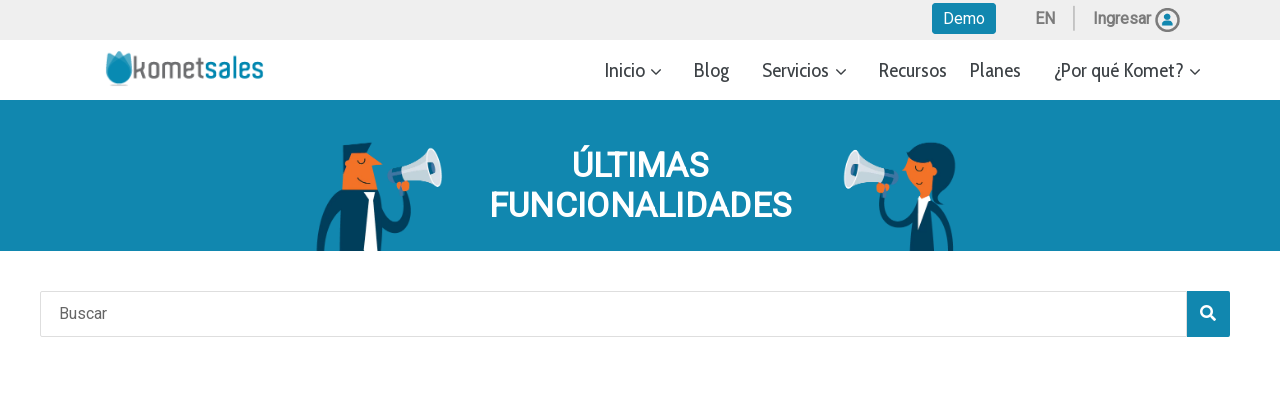

--- FILE ---
content_type: text/html; charset=utf-8
request_url: https://www.kometsales.com/blogs/ultimas-funcionalidades
body_size: 18343
content:
<!doctype html>
<!--[if IE 9]> <html class="ie9 no-js" lang="en"> <![endif]-->
<!--[if (gt IE 9)|!(IE)]><!--> <html class="no-js" lang="en"> <!--<![endif]-->
<head>
  <meta charset="utf-8">
  <meta http-equiv="X-UA-Compatible" content="IE=edge,chrome=1">
  <meta name="viewport" content="width=device-width,initial-scale=1">

  
  <meta name="theme-color" content="#557b97">
  <link rel="canonical" href="https://www.kometsales.com/blogs/ultimas-funcionalidades">
  <link href="https://fonts.googleapis.com/css?family=Roboto" rel="stylesheet">
  <link href="https://s3.amazonaws.com/ws-staging.kometsales.com/assets/fontRobotoBlack/stylesheet.css" rel="stylesheet"><link rel="shortcut icon" href="//www.kometsales.com/cdn/shop/files/Komet_32x32.png?v=1613675160" type="image/png"><title>Ultimas Funcionalidades
&ndash; Komet Sales</title><!-- /snippets/social-meta-tags.liquid -->




<meta property="og:site_name" content="Komet Sales">
<meta property="og:url" content="https://www.kometsales.com/blogs/ultimas-funcionalidades">
<meta property="og:title" content="Ultimas Funcionalidades">
<meta property="og:type" content="website">
<meta property="og:description" content="Komet is a web-based solution designed for the floral industry that gives you the necessary tools to automate procurement, sales, and logistic processes while connecting with your key business partners.">





  <meta name="twitter:site" content="@kometsales">

<meta name="twitter:card" content="summary_large_image">
<meta name="twitter:title" content="Ultimas Funcionalidades">
<meta name="twitter:description" content="Komet is a web-based solution designed for the floral industry that gives you the necessary tools to automate procurement, sales, and logistic processes while connecting with your key business partners.">


  <link href="//www.kometsales.com/cdn/shop/t/1/assets/theme.scss.css?v=110463894722525165461696945042" rel="stylesheet" type="text/css" media="all" />
  <link href="//www.kometsales.com/cdn/shop/t/1/assets/komet.css?v=147921233203142362861685502785" rel="stylesheet" type="text/css" media="all" />
  <link href="//www.kometsales.com/cdn/shop/t/1/assets/modal-video.min.css?v=181548571557970817371536677430" rel="stylesheet" type="text/css" media="all" />
  <link href="//www.kometsales.com/cdn/shop/t/1/assets/aos.min.css?v=171440860698160758581536707986" rel="stylesheet" type="text/css" media="all" />
  <link href="//www.kometsales.com/cdn/shop/t/1/assets/bootstrap.min.css?v=121287910720252085271536708068" rel="stylesheet" type="text/css" media="all" />


  
  <script>
    var theme = {
      strings: {
        addToCart: "Add to cart",
        soldOut: "Sold out",
        unavailable: "Unavailable",
        regularPrice: "Regular price",
        sale: "Sale",
        showMore: "Show More",
        showLess: "Show Less",
        addressError: "Error looking up that address",
        addressNoResults: "No results for that address",
        addressQueryLimit: "You have exceeded the Google API usage limit. Consider upgrading to a \u003ca href=\"https:\/\/developers.google.com\/maps\/premium\/usage-limits\"\u003ePremium Plan\u003c\/a\u003e.",
        authError: "There was a problem authenticating your Google Maps account.",
        newWindow: "Opens in a new window.",
        external: "Opens external website.",
        newWindowExternal: "Opens external website in a new window."
      },
      moneyFormat: "${{amount}}"
    }

    document.documentElement.className = document.documentElement.className.replace('no-js', 'js');
      


      
      
  </script>

  <!--[if (lte IE 9) ]><script src="//www.kometsales.com/cdn/shop/t/1/assets/match-media.min.js?v=22265819453975888031533588429" type="text/javascript"></script><![endif]--><!--[if (gt IE 9)|!(IE)]><!--><script src="//www.kometsales.com/cdn/shop/t/1/assets/lazysizes.js?v=68441465964607740661533588429" async="async"></script><!--<![endif]-->
  <!--[if lte IE 9]><script src="//www.kometsales.com/cdn/shop/t/1/assets/lazysizes.min.js?5221"></script><![endif]-->

  <!--[if (gt IE 9)|!(IE)]><!--><script src="//www.kometsales.com/cdn/shop/t/1/assets/vendor.js?v=121857302354663160541533588430" defer="defer"></script><!--<![endif]-->
  <!--[if lte IE 9]><script src="//www.kometsales.com/cdn/shop/t/1/assets/vendor.js?v=121857302354663160541533588430"></script><![endif]-->

  <!--[if (gt IE 9)|!(IE)]><!--><script src="//www.kometsales.com/cdn/shop/t/1/assets/theme.js?v=34410150241923104581644605569" defer="defer"></script><!--<![endif]-->
  <!--[if lte IE 9]><script src="//www.kometsales.com/cdn/shop/t/1/assets/theme.js?v=34410150241923104581644605569"></script><![endif]-->

  
  
<script
	src="https://code.jquery.com/jquery-2.2.4.min.js"
	integrity="sha256-BbhdlvQf/xTY9gja0Dq3HiwQF8LaCRTXxZKRutelT44="
	crossorigin="anonymous"></script>
<script src="//www.kometsales.com/cdn/shop/t/1/assets/jquery-modal-video.min.js?v=26874498530096680501536681108"></script>
<script src="//www.kometsales.com/cdn/shop/t/1/assets/segment.js?v=152267862140773539291617290206"></script>
<script src="//www.kometsales.com/cdn/shop/t/1/assets/form-resources.js?v=59815877231075988921643838731"></script>



  <script>window.performance && window.performance.mark && window.performance.mark('shopify.content_for_header.start');</script><meta id="shopify-digital-wallet" name="shopify-digital-wallet" content="/2195914822/digital_wallets/dialog">
<link rel="alternate" type="application/atom+xml" title="Feed" href="/blogs/ultimas-funcionalidades.atom" />
<script async="async" src="/checkouts/internal/preloads.js?locale=en-US"></script>
<script id="shopify-features" type="application/json">{"accessToken":"d19a74be06d0387f62f14ae9b2c5a6fb","betas":["rich-media-storefront-analytics"],"domain":"www.kometsales.com","predictiveSearch":true,"shopId":2195914822,"locale":"en"}</script>
<script>var Shopify = Shopify || {};
Shopify.shop = "komet-sales.myshopify.com";
Shopify.locale = "en";
Shopify.currency = {"active":"USD","rate":"1.0"};
Shopify.country = "US";
Shopify.theme = {"name":"Debut","id":33482702918,"schema_name":"Debut","schema_version":"7.1.0","theme_store_id":796,"role":"main"};
Shopify.theme.handle = "null";
Shopify.theme.style = {"id":null,"handle":null};
Shopify.cdnHost = "www.kometsales.com/cdn";
Shopify.routes = Shopify.routes || {};
Shopify.routes.root = "/";</script>
<script type="module">!function(o){(o.Shopify=o.Shopify||{}).modules=!0}(window);</script>
<script>!function(o){function n(){var o=[];function n(){o.push(Array.prototype.slice.apply(arguments))}return n.q=o,n}var t=o.Shopify=o.Shopify||{};t.loadFeatures=n(),t.autoloadFeatures=n()}(window);</script>
<script id="shop-js-analytics" type="application/json">{"pageType":"blog"}</script>
<script defer="defer" async type="module" src="//www.kometsales.com/cdn/shopifycloud/shop-js/modules/v2/client.init-shop-cart-sync_dlpDe4U9.en.esm.js"></script>
<script defer="defer" async type="module" src="//www.kometsales.com/cdn/shopifycloud/shop-js/modules/v2/chunk.common_FunKbpTJ.esm.js"></script>
<script type="module">
  await import("//www.kometsales.com/cdn/shopifycloud/shop-js/modules/v2/client.init-shop-cart-sync_dlpDe4U9.en.esm.js");
await import("//www.kometsales.com/cdn/shopifycloud/shop-js/modules/v2/chunk.common_FunKbpTJ.esm.js");

  window.Shopify.SignInWithShop?.initShopCartSync?.({"fedCMEnabled":true,"windoidEnabled":true});

</script>
<script>(function() {
  var isLoaded = false;
  function asyncLoad() {
    if (isLoaded) return;
    isLoaded = true;
    var urls = ["\/\/www.powr.io\/powr.js?powr-token=komet-sales.myshopify.com\u0026external-type=shopify\u0026shop=komet-sales.myshopify.com","https:\/\/na.shgcdn3.com\/collector.js?shop=komet-sales.myshopify.com","\/\/cdn.shopify.com\/proxy\/08945d3f9f5bd7ec5530c3ab0337b014a78e041a0b5ff17de05ec4f79190b22b\/s.pandect.es\/scripts\/pandectes-core.js?shop=komet-sales.myshopify.com\u0026sp-cache-control=cHVibGljLCBtYXgtYWdlPTkwMA"];
    for (var i = 0; i < urls.length; i++) {
      var s = document.createElement('script');
      s.type = 'text/javascript';
      s.async = true;
      s.src = urls[i];
      var x = document.getElementsByTagName('script')[0];
      x.parentNode.insertBefore(s, x);
    }
  };
  if(window.attachEvent) {
    window.attachEvent('onload', asyncLoad);
  } else {
    window.addEventListener('load', asyncLoad, false);
  }
})();</script>
<script id="__st">var __st={"a":2195914822,"offset":-18000,"reqid":"47fbff91-bd8c-4f92-a5ef-f85ef4c65cea-1765634352","pageurl":"www.kometsales.com\/blogs\/ultimas-funcionalidades","s":"blogs-28583264326","u":"c4249dc9dbb6","p":"blog","rtyp":"blog","rid":28583264326};</script>
<script>window.ShopifyPaypalV4VisibilityTracking = true;</script>
<script id="captcha-bootstrap">!function(){'use strict';const t='contact',e='account',n='new_comment',o=[[t,t],['blogs',n],['comments',n],[t,'customer']],c=[[e,'customer_login'],[e,'guest_login'],[e,'recover_customer_password'],[e,'create_customer']],r=t=>t.map((([t,e])=>`form[action*='/${t}']:not([data-nocaptcha='true']) input[name='form_type'][value='${e}']`)).join(','),a=t=>()=>t?[...document.querySelectorAll(t)].map((t=>t.form)):[];function s(){const t=[...o],e=r(t);return a(e)}const i='password',u='form_key',d=['recaptcha-v3-token','g-recaptcha-response','h-captcha-response',i],f=()=>{try{return window.sessionStorage}catch{return}},m='__shopify_v',_=t=>t.elements[u];function p(t,e,n=!1){try{const o=window.sessionStorage,c=JSON.parse(o.getItem(e)),{data:r}=function(t){const{data:e,action:n}=t;return t[m]||n?{data:e,action:n}:{data:t,action:n}}(c);for(const[e,n]of Object.entries(r))t.elements[e]&&(t.elements[e].value=n);n&&o.removeItem(e)}catch(o){console.error('form repopulation failed',{error:o})}}const l='form_type',E='cptcha';function T(t){t.dataset[E]=!0}const w=window,h=w.document,L='Shopify',v='ce_forms',y='captcha';let A=!1;((t,e)=>{const n=(g='f06e6c50-85a8-45c8-87d0-21a2b65856fe',I='https://cdn.shopify.com/shopifycloud/storefront-forms-hcaptcha/ce_storefront_forms_captcha_hcaptcha.v1.5.2.iife.js',D={infoText:'Protected by hCaptcha',privacyText:'Privacy',termsText:'Terms'},(t,e,n)=>{const o=w[L][v],c=o.bindForm;if(c)return c(t,g,e,D).then(n);var r;o.q.push([[t,g,e,D],n]),r=I,A||(h.body.append(Object.assign(h.createElement('script'),{id:'captcha-provider',async:!0,src:r})),A=!0)});var g,I,D;w[L]=w[L]||{},w[L][v]=w[L][v]||{},w[L][v].q=[],w[L][y]=w[L][y]||{},w[L][y].protect=function(t,e){n(t,void 0,e),T(t)},Object.freeze(w[L][y]),function(t,e,n,w,h,L){const[v,y,A,g]=function(t,e,n){const i=e?o:[],u=t?c:[],d=[...i,...u],f=r(d),m=r(i),_=r(d.filter((([t,e])=>n.includes(e))));return[a(f),a(m),a(_),s()]}(w,h,L),I=t=>{const e=t.target;return e instanceof HTMLFormElement?e:e&&e.form},D=t=>v().includes(t);t.addEventListener('submit',(t=>{const e=I(t);if(!e)return;const n=D(e)&&!e.dataset.hcaptchaBound&&!e.dataset.recaptchaBound,o=_(e),c=g().includes(e)&&(!o||!o.value);(n||c)&&t.preventDefault(),c&&!n&&(function(t){try{if(!f())return;!function(t){const e=f();if(!e)return;const n=_(t);if(!n)return;const o=n.value;o&&e.removeItem(o)}(t);const e=Array.from(Array(32),(()=>Math.random().toString(36)[2])).join('');!function(t,e){_(t)||t.append(Object.assign(document.createElement('input'),{type:'hidden',name:u})),t.elements[u].value=e}(t,e),function(t,e){const n=f();if(!n)return;const o=[...t.querySelectorAll(`input[type='${i}']`)].map((({name:t})=>t)),c=[...d,...o],r={};for(const[a,s]of new FormData(t).entries())c.includes(a)||(r[a]=s);n.setItem(e,JSON.stringify({[m]:1,action:t.action,data:r}))}(t,e)}catch(e){console.error('failed to persist form',e)}}(e),e.submit())}));const S=(t,e)=>{t&&!t.dataset[E]&&(n(t,e.some((e=>e===t))),T(t))};for(const o of['focusin','change'])t.addEventListener(o,(t=>{const e=I(t);D(e)&&S(e,y())}));const B=e.get('form_key'),M=e.get(l),P=B&&M;t.addEventListener('DOMContentLoaded',(()=>{const t=y();if(P)for(const e of t)e.elements[l].value===M&&p(e,B);[...new Set([...A(),...v().filter((t=>'true'===t.dataset.shopifyCaptcha))])].forEach((e=>S(e,t)))}))}(h,new URLSearchParams(w.location.search),n,t,e,['guest_login'])})(!0,!0)}();</script>
<script integrity="sha256-52AcMU7V7pcBOXWImdc/TAGTFKeNjmkeM1Pvks/DTgc=" data-source-attribution="shopify.loadfeatures" defer="defer" src="//www.kometsales.com/cdn/shopifycloud/storefront/assets/storefront/load_feature-81c60534.js" crossorigin="anonymous"></script>
<script data-source-attribution="shopify.dynamic_checkout.dynamic.init">var Shopify=Shopify||{};Shopify.PaymentButton=Shopify.PaymentButton||{isStorefrontPortableWallets:!0,init:function(){window.Shopify.PaymentButton.init=function(){};var t=document.createElement("script");t.src="https://www.kometsales.com/cdn/shopifycloud/portable-wallets/latest/portable-wallets.en.js",t.type="module",document.head.appendChild(t)}};
</script>
<script data-source-attribution="shopify.dynamic_checkout.buyer_consent">
  function portableWalletsHideBuyerConsent(e){var t=document.getElementById("shopify-buyer-consent"),n=document.getElementById("shopify-subscription-policy-button");t&&n&&(t.classList.add("hidden"),t.setAttribute("aria-hidden","true"),n.removeEventListener("click",e))}function portableWalletsShowBuyerConsent(e){var t=document.getElementById("shopify-buyer-consent"),n=document.getElementById("shopify-subscription-policy-button");t&&n&&(t.classList.remove("hidden"),t.removeAttribute("aria-hidden"),n.addEventListener("click",e))}window.Shopify?.PaymentButton&&(window.Shopify.PaymentButton.hideBuyerConsent=portableWalletsHideBuyerConsent,window.Shopify.PaymentButton.showBuyerConsent=portableWalletsShowBuyerConsent);
</script>
<script data-source-attribution="shopify.dynamic_checkout.cart.bootstrap">document.addEventListener("DOMContentLoaded",(function(){function t(){return document.querySelector("shopify-accelerated-checkout-cart, shopify-accelerated-checkout")}if(t())Shopify.PaymentButton.init();else{new MutationObserver((function(e,n){t()&&(Shopify.PaymentButton.init(),n.disconnect())})).observe(document.body,{childList:!0,subtree:!0})}}));
</script>

<script>window.performance && window.performance.mark && window.performance.mark('shopify.content_for_header.end');</script>

  

  

<script type="text/javascript">
  
    window.SHG_CUSTOMER = null;
  
</script>










<meta property="og:image" content="https://cdn.shopify.com/s/files/1/0021/9591/4822/files/Logo_mejorado_blanco.svg?height=628&pad_color=fff&v=1685484941&width=1200" />
<meta property="og:image:secure_url" content="https://cdn.shopify.com/s/files/1/0021/9591/4822/files/Logo_mejorado_blanco.svg?height=628&pad_color=fff&v=1685484941&width=1200" />
<meta property="og:image:width" content="1200" />
<meta property="og:image:height" content="628" />
<meta property="og:image:alt" content="Logo Komet Sales" />
<link href="https://monorail-edge.shopifysvc.com" rel="dns-prefetch">
<script>(function(){if ("sendBeacon" in navigator && "performance" in window) {try {var session_token_from_headers = performance.getEntriesByType('navigation')[0].serverTiming.find(x => x.name == '_s').description;} catch {var session_token_from_headers = undefined;}var session_cookie_matches = document.cookie.match(/_shopify_s=([^;]*)/);var session_token_from_cookie = session_cookie_matches && session_cookie_matches.length === 2 ? session_cookie_matches[1] : "";var session_token = session_token_from_headers || session_token_from_cookie || "";function handle_abandonment_event(e) {var entries = performance.getEntries().filter(function(entry) {return /monorail-edge.shopifysvc.com/.test(entry.name);});if (!window.abandonment_tracked && entries.length === 0) {window.abandonment_tracked = true;var currentMs = Date.now();var navigation_start = performance.timing.navigationStart;var payload = {shop_id: 2195914822,url: window.location.href,navigation_start,duration: currentMs - navigation_start,session_token,page_type: "blog"};window.navigator.sendBeacon("https://monorail-edge.shopifysvc.com/v1/produce", JSON.stringify({schema_id: "online_store_buyer_site_abandonment/1.1",payload: payload,metadata: {event_created_at_ms: currentMs,event_sent_at_ms: currentMs}}));}}window.addEventListener('pagehide', handle_abandonment_event);}}());</script>
<script id="web-pixels-manager-setup">(function e(e,d,r,n,o){if(void 0===o&&(o={}),!Boolean(null===(a=null===(i=window.Shopify)||void 0===i?void 0:i.analytics)||void 0===a?void 0:a.replayQueue)){var i,a;window.Shopify=window.Shopify||{};var t=window.Shopify;t.analytics=t.analytics||{};var s=t.analytics;s.replayQueue=[],s.publish=function(e,d,r){return s.replayQueue.push([e,d,r]),!0};try{self.performance.mark("wpm:start")}catch(e){}var l=function(){var e={modern:/Edge?\/(1{2}[4-9]|1[2-9]\d|[2-9]\d{2}|\d{4,})\.\d+(\.\d+|)|Firefox\/(1{2}[4-9]|1[2-9]\d|[2-9]\d{2}|\d{4,})\.\d+(\.\d+|)|Chrom(ium|e)\/(9{2}|\d{3,})\.\d+(\.\d+|)|(Maci|X1{2}).+ Version\/(15\.\d+|(1[6-9]|[2-9]\d|\d{3,})\.\d+)([,.]\d+|)( \(\w+\)|)( Mobile\/\w+|) Safari\/|Chrome.+OPR\/(9{2}|\d{3,})\.\d+\.\d+|(CPU[ +]OS|iPhone[ +]OS|CPU[ +]iPhone|CPU IPhone OS|CPU iPad OS)[ +]+(15[._]\d+|(1[6-9]|[2-9]\d|\d{3,})[._]\d+)([._]\d+|)|Android:?[ /-](13[3-9]|1[4-9]\d|[2-9]\d{2}|\d{4,})(\.\d+|)(\.\d+|)|Android.+Firefox\/(13[5-9]|1[4-9]\d|[2-9]\d{2}|\d{4,})\.\d+(\.\d+|)|Android.+Chrom(ium|e)\/(13[3-9]|1[4-9]\d|[2-9]\d{2}|\d{4,})\.\d+(\.\d+|)|SamsungBrowser\/([2-9]\d|\d{3,})\.\d+/,legacy:/Edge?\/(1[6-9]|[2-9]\d|\d{3,})\.\d+(\.\d+|)|Firefox\/(5[4-9]|[6-9]\d|\d{3,})\.\d+(\.\d+|)|Chrom(ium|e)\/(5[1-9]|[6-9]\d|\d{3,})\.\d+(\.\d+|)([\d.]+$|.*Safari\/(?![\d.]+ Edge\/[\d.]+$))|(Maci|X1{2}).+ Version\/(10\.\d+|(1[1-9]|[2-9]\d|\d{3,})\.\d+)([,.]\d+|)( \(\w+\)|)( Mobile\/\w+|) Safari\/|Chrome.+OPR\/(3[89]|[4-9]\d|\d{3,})\.\d+\.\d+|(CPU[ +]OS|iPhone[ +]OS|CPU[ +]iPhone|CPU IPhone OS|CPU iPad OS)[ +]+(10[._]\d+|(1[1-9]|[2-9]\d|\d{3,})[._]\d+)([._]\d+|)|Android:?[ /-](13[3-9]|1[4-9]\d|[2-9]\d{2}|\d{4,})(\.\d+|)(\.\d+|)|Mobile Safari.+OPR\/([89]\d|\d{3,})\.\d+\.\d+|Android.+Firefox\/(13[5-9]|1[4-9]\d|[2-9]\d{2}|\d{4,})\.\d+(\.\d+|)|Android.+Chrom(ium|e)\/(13[3-9]|1[4-9]\d|[2-9]\d{2}|\d{4,})\.\d+(\.\d+|)|Android.+(UC? ?Browser|UCWEB|U3)[ /]?(15\.([5-9]|\d{2,})|(1[6-9]|[2-9]\d|\d{3,})\.\d+)\.\d+|SamsungBrowser\/(5\.\d+|([6-9]|\d{2,})\.\d+)|Android.+MQ{2}Browser\/(14(\.(9|\d{2,})|)|(1[5-9]|[2-9]\d|\d{3,})(\.\d+|))(\.\d+|)|K[Aa][Ii]OS\/(3\.\d+|([4-9]|\d{2,})\.\d+)(\.\d+|)/},d=e.modern,r=e.legacy,n=navigator.userAgent;return n.match(d)?"modern":n.match(r)?"legacy":"unknown"}(),u="modern"===l?"modern":"legacy",c=(null!=n?n:{modern:"",legacy:""})[u],f=function(e){return[e.baseUrl,"/wpm","/b",e.hashVersion,"modern"===e.buildTarget?"m":"l",".js"].join("")}({baseUrl:d,hashVersion:r,buildTarget:u}),m=function(e){var d=e.version,r=e.bundleTarget,n=e.surface,o=e.pageUrl,i=e.monorailEndpoint;return{emit:function(e){var a=e.status,t=e.errorMsg,s=(new Date).getTime(),l=JSON.stringify({metadata:{event_sent_at_ms:s},events:[{schema_id:"web_pixels_manager_load/3.1",payload:{version:d,bundle_target:r,page_url:o,status:a,surface:n,error_msg:t},metadata:{event_created_at_ms:s}}]});if(!i)return console&&console.warn&&console.warn("[Web Pixels Manager] No Monorail endpoint provided, skipping logging."),!1;try{return self.navigator.sendBeacon.bind(self.navigator)(i,l)}catch(e){}var u=new XMLHttpRequest;try{return u.open("POST",i,!0),u.setRequestHeader("Content-Type","text/plain"),u.send(l),!0}catch(e){return console&&console.warn&&console.warn("[Web Pixels Manager] Got an unhandled error while logging to Monorail."),!1}}}}({version:r,bundleTarget:l,surface:e.surface,pageUrl:self.location.href,monorailEndpoint:e.monorailEndpoint});try{o.browserTarget=l,function(e){var d=e.src,r=e.async,n=void 0===r||r,o=e.onload,i=e.onerror,a=e.sri,t=e.scriptDataAttributes,s=void 0===t?{}:t,l=document.createElement("script"),u=document.querySelector("head"),c=document.querySelector("body");if(l.async=n,l.src=d,a&&(l.integrity=a,l.crossOrigin="anonymous"),s)for(var f in s)if(Object.prototype.hasOwnProperty.call(s,f))try{l.dataset[f]=s[f]}catch(e){}if(o&&l.addEventListener("load",o),i&&l.addEventListener("error",i),u)u.appendChild(l);else{if(!c)throw new Error("Did not find a head or body element to append the script");c.appendChild(l)}}({src:f,async:!0,onload:function(){if(!function(){var e,d;return Boolean(null===(d=null===(e=window.Shopify)||void 0===e?void 0:e.analytics)||void 0===d?void 0:d.initialized)}()){var d=window.webPixelsManager.init(e)||void 0;if(d){var r=window.Shopify.analytics;r.replayQueue.forEach((function(e){var r=e[0],n=e[1],o=e[2];d.publishCustomEvent(r,n,o)})),r.replayQueue=[],r.publish=d.publishCustomEvent,r.visitor=d.visitor,r.initialized=!0}}},onerror:function(){return m.emit({status:"failed",errorMsg:"".concat(f," has failed to load")})},sri:function(e){var d=/^sha384-[A-Za-z0-9+/=]+$/;return"string"==typeof e&&d.test(e)}(c)?c:"",scriptDataAttributes:o}),m.emit({status:"loading"})}catch(e){m.emit({status:"failed",errorMsg:(null==e?void 0:e.message)||"Unknown error"})}}})({shopId: 2195914822,storefrontBaseUrl: "https://www.kometsales.com",extensionsBaseUrl: "https://extensions.shopifycdn.com/cdn/shopifycloud/web-pixels-manager",monorailEndpoint: "https://monorail-edge.shopifysvc.com/unstable/produce_batch",surface: "storefront-renderer",enabledBetaFlags: ["2dca8a86"],webPixelsConfigList: [{"id":"108888216","eventPayloadVersion":"v1","runtimeContext":"LAX","scriptVersion":"1","type":"CUSTOM","privacyPurposes":["ANALYTICS"],"name":"Google Analytics tag (migrated)"},{"id":"shopify-app-pixel","configuration":"{}","eventPayloadVersion":"v1","runtimeContext":"STRICT","scriptVersion":"0450","apiClientId":"shopify-pixel","type":"APP","privacyPurposes":["ANALYTICS","MARKETING"]},{"id":"shopify-custom-pixel","eventPayloadVersion":"v1","runtimeContext":"LAX","scriptVersion":"0450","apiClientId":"shopify-pixel","type":"CUSTOM","privacyPurposes":["ANALYTICS","MARKETING"]}],isMerchantRequest: false,initData: {"shop":{"name":"Komet Sales","paymentSettings":{"currencyCode":"USD"},"myshopifyDomain":"komet-sales.myshopify.com","countryCode":"US","storefrontUrl":"https:\/\/www.kometsales.com"},"customer":null,"cart":null,"checkout":null,"productVariants":[],"purchasingCompany":null},},"https://www.kometsales.com/cdn","ae1676cfwd2530674p4253c800m34e853cb",{"modern":"","legacy":""},{"shopId":"2195914822","storefrontBaseUrl":"https:\/\/www.kometsales.com","extensionBaseUrl":"https:\/\/extensions.shopifycdn.com\/cdn\/shopifycloud\/web-pixels-manager","surface":"storefront-renderer","enabledBetaFlags":"[\"2dca8a86\"]","isMerchantRequest":"false","hashVersion":"ae1676cfwd2530674p4253c800m34e853cb","publish":"custom","events":"[[\"page_viewed\",{}]]"});</script><script>
  window.ShopifyAnalytics = window.ShopifyAnalytics || {};
  window.ShopifyAnalytics.meta = window.ShopifyAnalytics.meta || {};
  window.ShopifyAnalytics.meta.currency = 'USD';
  var meta = {"page":{"pageType":"blog","resourceType":"blog","resourceId":28583264326}};
  for (var attr in meta) {
    window.ShopifyAnalytics.meta[attr] = meta[attr];
  }
</script>
<script class="analytics">
  (function () {
    var customDocumentWrite = function(content) {
      var jquery = null;

      if (window.jQuery) {
        jquery = window.jQuery;
      } else if (window.Checkout && window.Checkout.$) {
        jquery = window.Checkout.$;
      }

      if (jquery) {
        jquery('body').append(content);
      }
    };

    var hasLoggedConversion = function(token) {
      if (token) {
        return document.cookie.indexOf('loggedConversion=' + token) !== -1;
      }
      return false;
    }

    var setCookieIfConversion = function(token) {
      if (token) {
        var twoMonthsFromNow = new Date(Date.now());
        twoMonthsFromNow.setMonth(twoMonthsFromNow.getMonth() + 2);

        document.cookie = 'loggedConversion=' + token + '; expires=' + twoMonthsFromNow;
      }
    }

    var trekkie = window.ShopifyAnalytics.lib = window.trekkie = window.trekkie || [];
    if (trekkie.integrations) {
      return;
    }
    trekkie.methods = [
      'identify',
      'page',
      'ready',
      'track',
      'trackForm',
      'trackLink'
    ];
    trekkie.factory = function(method) {
      return function() {
        var args = Array.prototype.slice.call(arguments);
        args.unshift(method);
        trekkie.push(args);
        return trekkie;
      };
    };
    for (var i = 0; i < trekkie.methods.length; i++) {
      var key = trekkie.methods[i];
      trekkie[key] = trekkie.factory(key);
    }
    trekkie.load = function(config) {
      trekkie.config = config || {};
      trekkie.config.initialDocumentCookie = document.cookie;
      var first = document.getElementsByTagName('script')[0];
      var script = document.createElement('script');
      script.type = 'text/javascript';
      script.onerror = function(e) {
        var scriptFallback = document.createElement('script');
        scriptFallback.type = 'text/javascript';
        scriptFallback.onerror = function(error) {
                var Monorail = {
      produce: function produce(monorailDomain, schemaId, payload) {
        var currentMs = new Date().getTime();
        var event = {
          schema_id: schemaId,
          payload: payload,
          metadata: {
            event_created_at_ms: currentMs,
            event_sent_at_ms: currentMs
          }
        };
        return Monorail.sendRequest("https://" + monorailDomain + "/v1/produce", JSON.stringify(event));
      },
      sendRequest: function sendRequest(endpointUrl, payload) {
        // Try the sendBeacon API
        if (window && window.navigator && typeof window.navigator.sendBeacon === 'function' && typeof window.Blob === 'function' && !Monorail.isIos12()) {
          var blobData = new window.Blob([payload], {
            type: 'text/plain'
          });

          if (window.navigator.sendBeacon(endpointUrl, blobData)) {
            return true;
          } // sendBeacon was not successful

        } // XHR beacon

        var xhr = new XMLHttpRequest();

        try {
          xhr.open('POST', endpointUrl);
          xhr.setRequestHeader('Content-Type', 'text/plain');
          xhr.send(payload);
        } catch (e) {
          console.log(e);
        }

        return false;
      },
      isIos12: function isIos12() {
        return window.navigator.userAgent.lastIndexOf('iPhone; CPU iPhone OS 12_') !== -1 || window.navigator.userAgent.lastIndexOf('iPad; CPU OS 12_') !== -1;
      }
    };
    Monorail.produce('monorail-edge.shopifysvc.com',
      'trekkie_storefront_load_errors/1.1',
      {shop_id: 2195914822,
      theme_id: 33482702918,
      app_name: "storefront",
      context_url: window.location.href,
      source_url: "//www.kometsales.com/cdn/s/trekkie.storefront.1a0636ab3186d698599065cb6ce9903ebacdd71a.min.js"});

        };
        scriptFallback.async = true;
        scriptFallback.src = '//www.kometsales.com/cdn/s/trekkie.storefront.1a0636ab3186d698599065cb6ce9903ebacdd71a.min.js';
        first.parentNode.insertBefore(scriptFallback, first);
      };
      script.async = true;
      script.src = '//www.kometsales.com/cdn/s/trekkie.storefront.1a0636ab3186d698599065cb6ce9903ebacdd71a.min.js';
      first.parentNode.insertBefore(script, first);
    };
    trekkie.load(
      {"Trekkie":{"appName":"storefront","development":false,"defaultAttributes":{"shopId":2195914822,"isMerchantRequest":null,"themeId":33482702918,"themeCityHash":"5047944130017572946","contentLanguage":"en","currency":"USD","eventMetadataId":"c0138309-5ab1-4bc3-af72-a515c3e1144a"},"isServerSideCookieWritingEnabled":true,"monorailRegion":"shop_domain"},"Session Attribution":{},"S2S":{"facebookCapiEnabled":false,"source":"trekkie-storefront-renderer","apiClientId":580111}}
    );

    var loaded = false;
    trekkie.ready(function() {
      if (loaded) return;
      loaded = true;

      window.ShopifyAnalytics.lib = window.trekkie;

      var originalDocumentWrite = document.write;
      document.write = customDocumentWrite;
      try { window.ShopifyAnalytics.merchantGoogleAnalytics.call(this); } catch(error) {};
      document.write = originalDocumentWrite;

      window.ShopifyAnalytics.lib.page(null,{"pageType":"blog","resourceType":"blog","resourceId":28583264326,"shopifyEmitted":true});

      var match = window.location.pathname.match(/checkouts\/(.+)\/(thank_you|post_purchase)/)
      var token = match? match[1]: undefined;
      if (!hasLoggedConversion(token)) {
        setCookieIfConversion(token);
        
      }
    });


        var eventsListenerScript = document.createElement('script');
        eventsListenerScript.async = true;
        eventsListenerScript.src = "//www.kometsales.com/cdn/shopifycloud/storefront/assets/shop_events_listener-3da45d37.js";
        document.getElementsByTagName('head')[0].appendChild(eventsListenerScript);

})();</script>
  <script>
  if (!window.ga || (window.ga && typeof window.ga !== 'function')) {
    window.ga = function ga() {
      (window.ga.q = window.ga.q || []).push(arguments);
      if (window.Shopify && window.Shopify.analytics && typeof window.Shopify.analytics.publish === 'function') {
        window.Shopify.analytics.publish("ga_stub_called", {}, {sendTo: "google_osp_migration"});
      }
      console.error("Shopify's Google Analytics stub called with:", Array.from(arguments), "\nSee https://help.shopify.com/manual/promoting-marketing/pixels/pixel-migration#google for more information.");
    };
    if (window.Shopify && window.Shopify.analytics && typeof window.Shopify.analytics.publish === 'function') {
      window.Shopify.analytics.publish("ga_stub_initialized", {}, {sendTo: "google_osp_migration"});
    }
  }
</script>
<script
  defer
  src="https://www.kometsales.com/cdn/shopifycloud/perf-kit/shopify-perf-kit-2.1.2.min.js"
  data-application="storefront-renderer"
  data-shop-id="2195914822"
  data-render-region="gcp-us-central1"
  data-page-type="blog"
  data-theme-instance-id="33482702918"
  data-theme-name="Debut"
  data-theme-version="7.1.0"
  data-monorail-region="shop_domain"
  data-resource-timing-sampling-rate="10"
  data-shs="true"
  data-shs-beacon="true"
  data-shs-export-with-fetch="true"
  data-shs-logs-sample-rate="1"
  data-shs-beacon-endpoint="https://www.kometsales.com/api/collect"
></script>
</head>
<body class="template-blog">

  <a class="in-page-link visually-hidden skip-link" href="#MainContent">Skip to content</a>

  <div id="SearchDrawer" class="search-bar drawer drawer--top" role="dialog" aria-modal="true" aria-label="Search">
    <div class="search-bar__table">
      <div class="search-bar__table-cell search-bar__form-wrapper">
        <form class="search search-bar__form" action="/search" method="get" role="search">
          <input class="search__input search-bar__input" type="search" name="q" value="" placeholder="Search" aria-label="Search">
          <button class="search-bar__submit search__submit btn--link" type="submit">
            <svg aria-hidden="true" focusable="false" role="presentation" class="icon icon-search" viewBox="0 0 37 40"><path d="M35.6 36l-9.8-9.8c4.1-5.4 3.6-13.2-1.3-18.1-5.4-5.4-14.2-5.4-19.7 0-5.4 5.4-5.4 14.2 0 19.7 2.6 2.6 6.1 4.1 9.8 4.1 3 0 5.9-1 8.3-2.8l9.8 9.8c.4.4.9.6 1.4.6s1-.2 1.4-.6c.9-.9.9-2.1.1-2.9zm-20.9-8.2c-2.6 0-5.1-1-7-2.9-3.9-3.9-3.9-10.1 0-14C9.6 9 12.2 8 14.7 8s5.1 1 7 2.9c3.9 3.9 3.9 10.1 0 14-1.9 1.9-4.4 2.9-7 2.9z"/></svg>
            <span class="icon__fallback-text">Submit</span>
          </button>
        </form>
      </div>
      <div class="search-bar__table-cell text-right">
        <button type="button" class="btn--link search-bar__close js-drawer-close">
          <svg aria-hidden="true" focusable="false" role="presentation" class="icon icon-close" viewBox="0 0 37 40"><path d="M21.3 23l11-11c.8-.8.8-2 0-2.8-.8-.8-2-.8-2.8 0l-11 11-11-11c-.8-.8-2-.8-2.8 0-.8.8-.8 2 0 2.8l11 11-11 11c-.8.8-.8 2 0 2.8.4.4.9.6 1.4.6s1-.2 1.4-.6l11-11 11 11c.4.4.9.6 1.4.6s1-.2 1.4-.6c.8-.8.8-2 0-2.8l-11-11z"/></svg>
          <span class="icon__fallback-text">Close search</span>
        </button>
      </div>
    </div>
  </div>
  
  <div id="shopify-section-headerSpanish" class="shopify-section">

<div  data-section-id="headerSpanish" data-section-type="header-section">
  
 
  
    <div class='peter miniheader'>
    <div style="margin:auto; max-width:1100px;  height:40px; text-align:right; padding-top:7px">
      <a class='btnDemoHeader segment-requestDemo-header-spanish' href='https://www.kometsales.com/pages/solicitar-demo'>Demo</a> 
      <a  href="https://kometsales.com/" class='btn-language btn-data-language bntESHeeader' >EN </a>
      <img style="    height: 30px; margin-top: -4px;" src="https://cdn.shopify.com/s/files/1/0021/9591/4822/files/Screen_Shot_2018-11-20_at_2.11.53_PM.png?13771308633898215538">
      <a class='bntESHeeader segment-login-header-spanish'href='https://app.kometsales.com/sign-in/login.do'>Ingresar 
        <img  style='width:25px'   id='SignInIcon' src='https://cdn.shopify.com/s/files/1/0021/9591/4822/files/Icono-Sign_in-Menu.png'>
      </a> 
    </div>
  </div>
  
  
  
  
  <header class="site-header  logo--left" role="banner">
  
    
    <div class="grid grid--no-gutters grid--table site-header__mobile-nav">
      

      

      <div class="grid__item medium-up--one-quarter logo-align--left">
        
        
          <div class="h2 site-header__logo">
        
<a href="/" class=" site-header__logo-image--centered">
              <img class="lazyload js logoTop"
                   src="https://cdn.shopify.com/s/files/1/0021/9591/4822/files/logo_360x.png"
                   data-sizes="auto">
              <img id='logoBottom'  style='display:none; width:40px' src='https://d2crhp0mf8xrz.cloudfront.net/assets/Komet.png'>
              <img id='logoMedium'  style='display:none; width:40px' src='https://cdn.shopify.com/s/files/1/0021/9591/4822/files/Screen_Shot_2018-10-17_at_11.05.36_AM.png?14987139634120204926'>

              <noscript>
                
                <img src="//www.kometsales.com/cdn/shop/files/logo_165x.png?v=1613674854"
                     srcset="//www.kometsales.com/cdn/shop/files/logo_165x.png?v=1613674854 1x, //www.kometsales.com/cdn/shop/files/logo_165x@2x.png?v=1613674854 2x"
                     alt="Komet Sales"
                     style="max-width: 165px;">
              </noscript>
            </a>
       
        
          </div>
        
      </div>

      
        <nav class="grid__item medium-up--one-whole  small--hide" id="AccessibleNav" role="navigation">
          <ul class="site-nav1 list--inline " id="SiteNav">
  



    
      <li class="site-nav--has-dropdown">
        <button class="site-nav__link site-nav__link--main site-nav__link--button" type="button" aria-haspopup="true" aria-expanded="false" aria-controls="SiteNavLabel-inicio">
          Inicio
          <svg aria-hidden="true" focusable="false" role="presentation" class="icon icon--wide icon-chevron-down" viewBox="0 0 498.98 284.49"><defs><style>.cls-1{fill:#231f20}</style></defs><path class="cls-1" d="M80.93 271.76A35 35 0 0 1 140.68 247l189.74 189.75L520.16 247a35 35 0 1 1 49.5 49.5L355.17 511a35 35 0 0 1-49.5 0L91.18 296.5a34.89 34.89 0 0 1-10.25-24.74z" transform="translate(-80.93 -236.76)"/></svg>
        </button>

        <div class="site-nav__dropdown" id="SiteNavLabel-inicio">
          
            <ul >
              
                <li >
                  <a href="https://komet-sales.myshopify.com/pages/es#what-is-kometsales" class="site-nav__link site-nav__child-link">
                    ¿Qué es Komet Sales?
                  </a>
                </li>
              
                <li >
                  <a href="https://komet-sales.myshopify.com/pages/es#features" class="site-nav__link site-nav__child-link">
                    Funcionalidades
                  </a>
                </li>
              
                <li >
                  <a href="/pages/contactanos" class="site-nav__link site-nav__child-link site-nav__link--last">
                    Contáctanos
                  </a>
                </li>
              
            </ul>
          
        </div>
      </li>
    
  



    
      <li >
        <a href="/blogs/es" class="site-nav__link site-nav__link--main">Blog</a>
      </li >
  
    
  



    
      <li class="site-nav--has-dropdown">
        <button class="site-nav__link site-nav__link--main site-nav__link--button" type="button" aria-haspopup="true" aria-expanded="false" aria-controls="SiteNavLabel-servicios">
          Servicios
          <svg aria-hidden="true" focusable="false" role="presentation" class="icon icon--wide icon-chevron-down" viewBox="0 0 498.98 284.49"><defs><style>.cls-1{fill:#231f20}</style></defs><path class="cls-1" d="M80.93 271.76A35 35 0 0 1 140.68 247l189.74 189.75L520.16 247a35 35 0 1 1 49.5 49.5L355.17 511a35 35 0 0 1-49.5 0L91.18 296.5a34.89 34.89 0 0 1-10.25-24.74z" transform="translate(-80.93 -236.76)"/></svg>
        </button>

        <div class="site-nav__dropdown" id="SiteNavLabel-servicios">
          
            <ul >
              
                <li >
                  <a href="/pages/implementacion" class="site-nav__link site-nav__child-link">
                    Implementación
                  </a>
                </li>
              
                <li >
                  <a href="https://feedback.kometsales.com/" class="site-nav__link site-nav__child-link">
                    Portal de Sugerencias
                  </a>
                </li>
              
                <li >
                  <a href="https://www.kometsales.com/collections/training" class="site-nav__link site-nav__child-link">
                    Capacitaciones
                  </a>
                </li>
              
                <li >
                  <a href="/pages/soporte-al-cliente" class="site-nav__link site-nav__child-link site-nav__link--last">
                    Soporte al Cliente
                  </a>
                </li>
              
            </ul>
          
        </div>
      </li>
    
  



    
      <li >
        <a href="/blogs/recursos" class="site-nav__link site-nav__link--main">Recursos</a>
      </li >
  
    
  



    
      <li >
        <a href="/pages/precio" class="site-nav__link site-nav__link--main">Planes</a>
      </li >
  
    
  



    
      <li class="site-nav--has-dropdown">
        <button class="site-nav__link site-nav__link--main site-nav__link--button" type="button" aria-haspopup="true" aria-expanded="false" aria-controls="SiteNavLabel-por-que-komet">
          ¿Por qué Komet?
          <svg aria-hidden="true" focusable="false" role="presentation" class="icon icon--wide icon-chevron-down" viewBox="0 0 498.98 284.49"><defs><style>.cls-1{fill:#231f20}</style></defs><path class="cls-1" d="M80.93 271.76A35 35 0 0 1 140.68 247l189.74 189.75L520.16 247a35 35 0 1 1 49.5 49.5L355.17 511a35 35 0 0 1-49.5 0L91.18 296.5a34.89 34.89 0 0 1-10.25-24.74z" transform="translate(-80.93 -236.76)"/></svg>
        </button>

        <div class="site-nav__dropdown" id="SiteNavLabel-por-que-komet">
          
            <ul >
              
                <li >
                  <a href="/pages/nuestro-equipo" class="site-nav__link site-nav__child-link">
                    Nuestro Equipo
                  </a>
                </li>
              
                <li >
                  <a href="/pages/trabaja-con-nosotros" class="site-nav__link site-nav__child-link site-nav__link--last">
                    Trabaja Con Nosotros
                  </a>
                </li>
              
            </ul>
          
        </div>
      </li>
    
  
  <!--
  <li style='margin-left: 0px;'>
            <form class="form-inline my-lg-0 visibility">
              <a style="text-transform:Capitalize" href="http://www2.kometsales.com/demo-request" class="btn btn-outline-success my-sm-0 btn-demo">Demo</a> 
              <a class='btn-language' href="https://komet-sales.myshopify.com/"  >EN</a>
              <div class="my-2 my-sm-0 ">   <a href="https://app.kometsales.com/">
                <img id='SignInIcon' src='https://d2crhp0mf8xrz.cloudfront.net/assets/icon-singin.png'>
             <div class="singin"><span style="padding-left: 15px;" >Ingresar</span></div></a></div></form>
 
  </li>--->
  
</ul>
<style>

.list--inline>li {
    padding-left: 20px !important;
}

</style>
        </nav>
        <div  class="mobile grid__item  medium-up--one-quarter text-right site-header__icons site-header__icons--plus ">
        <div class="site-header__icons-wrapper">
          
           
            <button type="button" class="btn--link site-header__icon site-header__menu js-mobile-nav-toggle mobile-nav--open" aria-controls="navigation"  aria-expanded="false" aria-label="Menu">
              <svg aria-hidden="true" focusable="false" role="presentation" class="icon icon-hamburger" viewBox="0 0 37 40"><path d="M33.5 25h-30c-1.1 0-2-.9-2-2s.9-2 2-2h30c1.1 0 2 .9 2 2s-.9 2-2 2zm0-11.5h-30c-1.1 0-2-.9-2-2s.9-2 2-2h30c1.1 0 2 .9 2 2s-.9 2-2 2zm0 23h-30c-1.1 0-2-.9-2-2s.9-2 2-2h30c1.1 0 2 .9 2 2s-.9 2-2 2z"/></svg>
              <svg aria-hidden="true" focusable="false" role="presentation" class="icon icon-close" viewBox="0 0 37 40"><path d="M21.3 23l11-11c.8-.8.8-2 0-2.8-.8-.8-2-.8-2.8 0l-11 11-11-11c-.8-.8-2-.8-2.8 0-.8.8-.8 2 0 2.8l11 11-11 11c-.8.8-.8 2 0 2.8.4.4.9.6 1.4.6s1-.2 1.4-.6l11-11 11 11c.4.4.9.6 1.4.6s1-.2 1.4-.6c.8-.8.8-2 0-2.8l-11-11z"/></svg>
            </button>
          
          
          
        </div>
        </div>
      

      
    </div>

    <nav class="mobile-nav-wrapper medium-up--hide" role="navigation">
      <ul id="MobileNav" class="mobile-nav">
        
<li class="mobile-nav__item border-bottom">
            
              
              <button type="button" class="btn--link js-toggle-submenu mobile-nav__link" data-target="inicio-1" data-level="1" aria-expanded="false">
                Inicio
                <div class="mobile-nav__icon">
                  <svg aria-hidden="true" focusable="false" role="presentation" class="icon icon-chevron-right" viewBox="0 0 284.49 498.98"><defs><style>.cls-1{fill:#231f20}</style></defs><path class="cls-1" d="M223.18 628.49a35 35 0 0 1-24.75-59.75L388.17 379 198.43 189.26a35 35 0 0 1 49.5-49.5l214.49 214.49a35 35 0 0 1 0 49.5L247.93 618.24a34.89 34.89 0 0 1-24.75 10.25z" transform="translate(-188.18 -129.51)"/></svg>
                </div>
              </button>
              <ul class="mobile-nav__dropdown" data-parent="inicio-1" data-level="2">
                <li class="visually-hidden" tabindex="-1" data-menu-title="2">Inicio Menu</li>
                <li class="mobile-nav__item border-bottom">
                  <div class="mobile-nav__table">
                    <div class="mobile-nav__table-cell mobile-nav__return">
                      <button class="btn--link js-toggle-submenu mobile-nav__return-btn" type="button" aria-expanded="true" aria-label="Inicio">
                        <svg aria-hidden="true" focusable="false" role="presentation" class="icon icon-chevron-left" viewBox="0 0 284.49 498.98"><defs><style>.cls-1{fill:#231f20}</style></defs><path class="cls-1" d="M437.67 129.51a35 35 0 0 1 24.75 59.75L272.67 379l189.75 189.74a35 35 0 1 1-49.5 49.5L198.43 403.75a35 35 0 0 1 0-49.5l214.49-214.49a34.89 34.89 0 0 1 24.75-10.25z" transform="translate(-188.18 -129.51)"/></svg>
                      </button>
                    </div>
                    <span class="mobile-nav__sublist-link mobile-nav__sublist-header mobile-nav__sublist-header--main-nav-parent">
                      Inicio
                    </span>
                  </div>
                </li>

                
                  <li class="mobile-nav__item border-bottom">
                    
                      <a href="https://komet-sales.myshopify.com/pages/es#what-is-kometsales" class="mobile-nav__sublist-link">
                        ¿Qué es Komet Sales?
                      </a>
                    
                  </li>
                
                  <li class="mobile-nav__item border-bottom">
                    
                      <a href="https://komet-sales.myshopify.com/pages/es#features" class="mobile-nav__sublist-link">
                        Funcionalidades
                      </a>
                    
                  </li>
                
                  <li class="mobile-nav__item">
                    
                      <a href="/pages/contactanos" class="mobile-nav__sublist-link">
                        Contáctanos
                      </a>
                    
                  </li>
                
              </ul>
            
          </li>
        
<li class="mobile-nav__item border-bottom">
            
              <a href="/blogs/es" class="mobile-nav__link">
                Blog
              </a>
            
          </li>
        
<li class="mobile-nav__item border-bottom">
            
              
              <button type="button" class="btn--link js-toggle-submenu mobile-nav__link" data-target="servicios-3" data-level="1" aria-expanded="false">
                Servicios
                <div class="mobile-nav__icon">
                  <svg aria-hidden="true" focusable="false" role="presentation" class="icon icon-chevron-right" viewBox="0 0 284.49 498.98"><defs><style>.cls-1{fill:#231f20}</style></defs><path class="cls-1" d="M223.18 628.49a35 35 0 0 1-24.75-59.75L388.17 379 198.43 189.26a35 35 0 0 1 49.5-49.5l214.49 214.49a35 35 0 0 1 0 49.5L247.93 618.24a34.89 34.89 0 0 1-24.75 10.25z" transform="translate(-188.18 -129.51)"/></svg>
                </div>
              </button>
              <ul class="mobile-nav__dropdown" data-parent="servicios-3" data-level="2">
                <li class="visually-hidden" tabindex="-1" data-menu-title="2">Servicios Menu</li>
                <li class="mobile-nav__item border-bottom">
                  <div class="mobile-nav__table">
                    <div class="mobile-nav__table-cell mobile-nav__return">
                      <button class="btn--link js-toggle-submenu mobile-nav__return-btn" type="button" aria-expanded="true" aria-label="Servicios">
                        <svg aria-hidden="true" focusable="false" role="presentation" class="icon icon-chevron-left" viewBox="0 0 284.49 498.98"><defs><style>.cls-1{fill:#231f20}</style></defs><path class="cls-1" d="M437.67 129.51a35 35 0 0 1 24.75 59.75L272.67 379l189.75 189.74a35 35 0 1 1-49.5 49.5L198.43 403.75a35 35 0 0 1 0-49.5l214.49-214.49a34.89 34.89 0 0 1 24.75-10.25z" transform="translate(-188.18 -129.51)"/></svg>
                      </button>
                    </div>
                    <span class="mobile-nav__sublist-link mobile-nav__sublist-header mobile-nav__sublist-header--main-nav-parent">
                      Servicios
                    </span>
                  </div>
                </li>

                
                  <li class="mobile-nav__item border-bottom">
                    
                      <a href="/pages/implementacion" class="mobile-nav__sublist-link">
                        Implementación
                      </a>
                    
                  </li>
                
                  <li class="mobile-nav__item border-bottom">
                    
                      <a href="https://feedback.kometsales.com/" class="mobile-nav__sublist-link">
                        Portal de Sugerencias
                      </a>
                    
                  </li>
                
                  <li class="mobile-nav__item border-bottom">
                    
                      <a href="https://www.kometsales.com/collections/training" class="mobile-nav__sublist-link">
                        Capacitaciones
                      </a>
                    
                  </li>
                
                  <li class="mobile-nav__item">
                    
                      <a href="/pages/soporte-al-cliente" class="mobile-nav__sublist-link">
                        Soporte al Cliente
                      </a>
                    
                  </li>
                
              </ul>
            
          </li>
        
<li class="mobile-nav__item border-bottom">
            
              <a href="/blogs/recursos" class="mobile-nav__link">
                Recursos
              </a>
            
          </li>
        
<li class="mobile-nav__item border-bottom">
            
              <a href="/pages/precio" class="mobile-nav__link">
                Planes
              </a>
            
          </li>
        
<li class="mobile-nav__item">
            
              
              <button type="button" class="btn--link js-toggle-submenu mobile-nav__link" data-target="por-que-komet-6" data-level="1" aria-expanded="false">
                ¿Por qué Komet?
                <div class="mobile-nav__icon">
                  <svg aria-hidden="true" focusable="false" role="presentation" class="icon icon-chevron-right" viewBox="0 0 284.49 498.98"><defs><style>.cls-1{fill:#231f20}</style></defs><path class="cls-1" d="M223.18 628.49a35 35 0 0 1-24.75-59.75L388.17 379 198.43 189.26a35 35 0 0 1 49.5-49.5l214.49 214.49a35 35 0 0 1 0 49.5L247.93 618.24a34.89 34.89 0 0 1-24.75 10.25z" transform="translate(-188.18 -129.51)"/></svg>
                </div>
              </button>
              <ul class="mobile-nav__dropdown" data-parent="por-que-komet-6" data-level="2">
                <li class="visually-hidden" tabindex="-1" data-menu-title="2">¿Por qué Komet? Menu</li>
                <li class="mobile-nav__item border-bottom">
                  <div class="mobile-nav__table">
                    <div class="mobile-nav__table-cell mobile-nav__return">
                      <button class="btn--link js-toggle-submenu mobile-nav__return-btn" type="button" aria-expanded="true" aria-label="¿Por qué Komet?">
                        <svg aria-hidden="true" focusable="false" role="presentation" class="icon icon-chevron-left" viewBox="0 0 284.49 498.98"><defs><style>.cls-1{fill:#231f20}</style></defs><path class="cls-1" d="M437.67 129.51a35 35 0 0 1 24.75 59.75L272.67 379l189.75 189.74a35 35 0 1 1-49.5 49.5L198.43 403.75a35 35 0 0 1 0-49.5l214.49-214.49a34.89 34.89 0 0 1 24.75-10.25z" transform="translate(-188.18 -129.51)"/></svg>
                      </button>
                    </div>
                    <span class="mobile-nav__sublist-link mobile-nav__sublist-header mobile-nav__sublist-header--main-nav-parent">
                      ¿Por qué Komet?
                    </span>
                  </div>
                </li>

                
                  <li class="mobile-nav__item border-bottom">
                    
                      <a href="/pages/nuestro-equipo" class="mobile-nav__sublist-link">
                        Nuestro Equipo
                      </a>
                    
                  </li>
                
                  <li class="mobile-nav__item">
                    
                      <a href="/pages/trabaja-con-nosotros" class="mobile-nav__sublist-link">
                        Trabaja Con Nosotros
                      </a>
                    
                  </li>
                
              </ul>
            
          </li>
        
      </ul>
    </nav>
    
  </header>

  
</div>

<style>
  
 
@media (max-width: 1040px){  
    header {
     margin-top: 0px !important; 
	}
}

nav{
    text-align:right !important;
        font-family: Cabin Condensed !important;
}

.site-header {
    background-color: #fff;
    position: relative;
    padding: 0 5px !important;
}
  
header {
    max-width: 1150px !important;
    margin: auto;
}
  
  
</style>



<script type="application/ld+json">
{
  "@context": "http://schema.org",
  "@type": "Organization",
  "name": "Komet Sales",
  
    
    "logo": "https://www.kometsales.com/cdn/shop/files/logo_173x.png?v=1613674854",
  
  "sameAs": [
    "https://twitter.com/kometsales",
    "https://www.facebook.com/kometsales",
    "",
    "https://instagram.com/kometsales",
    "",
    "",
    "https://www.youtube.com/user/vtmed2010",
    ""
  ],
  "url": "https://www.kometsales.com"
}
</script>


</div>
  <div class="page-container" id="PageContainer">
    <main class="main-content js-focus-hidden" id="MainContent" role="main" tabindex="-1">
      






 









 






<div id="shopify-section-blog-ultimasFuncionalidades" class="shopify-section"><link rel="stylesheet" href="https://use.fontawesome.com/releases/v5.3.1/css/all.css" integrity="sha384-mzrmE5qonljUremFsqc01SB46JvROS7bZs3IO2EmfFsd15uHvIt+Y8vEf7N7fWAU" crossorigin="anonymous">
<link href="//www.kometsales.com/cdn/shop/t/1/assets/main-listing-blog.css?v=182457115782070326061626512824" rel="stylesheet" type="text/css" media="all" />


<style>
    
    .banner-principal{
     color:#fff;
      margin: auto;
      text-align: center;
      padding:0px
    }
   
    
      .banner-principal h2{
 padding-top: 45px;
    font-weight: bold;
    font-size: 34px;
    letter-spacing: 0.3px;
    }
    
  
  @media only screen and (max-width: 800px) {
  
    .nomobile{
    display:none;
    }
    
    
        .banner-principal h2{
     padding: 15px;
    font-size: 32px;
                   padding-top:40px

   
    }
    
    
}
  
  </style>
  


<div class="row TopBlog" style="background:#1187AF ">
  

<div class="row banner-principal">
  
    <div class="col-md-3 nomobile">
     <img width="150px" src="https://cdn.shopify.com/s/files/1/0021/9591/4822/files/Men-Banner-LF.png?6878172699925919800?6878172699925919800">
    </div>
    
    
    <div class="col-md-6 ">
       <h2>
         Últimas <br> Funcionalidades
       </h2>
    </div>
    
     <div class="col-md-3 ">
         <img width="150px" src="https://cdn.shopify.com/s/files/1/0021/9591/4822/files/Women-Banner-LF.png?6878172699925919800">
     </div>
    
    
</div>
  
   
</div>






<div class='row searchBlog'  style=''>
   <div class='col-md-12 subsearchBlog' style=' '>
      <form action="/search" method="get" role="search" class="search">
                 <input type='hidden'  name='type'  value='article,1234567890' >
         <input type='hidden'  name='mode'  value='ultimasFuncionalidades' >

         <div class="input-group">
            <input type="search"
               id="SearchInput"
               class="input-group__field search__input"
               name="q"
               value=""
               placeholder="Buscar "
               aria-label="Search"
               >
            <span class="input-group__btn">
            <button id="SearchResultSubmit" class="btn search__submit" type="submit">
            <i class="fas fa-search"></i></button>
            </span>
         </div>
      </form>
   </div>
</div>



<div class='container ' style='padding-top:20px; padding-left:0px' >
   <div class='row' >
      
     
     
        <div class='col-md-4 subarticle ' >
</div>
     
     
     
     
     
     
   <div class='col-md-4 subarticle ' >
</div>
<div class='col-md-4 subarticle ' >
</div>
</div>
</div>
<div class='container ' style='padding-left:0px' >
   <div class='row' >
      <div class='col-md-12 ' >
         <div class='row' >
            <div class='col-md-4 subarticle ' >
         </div>
         <div class='col-md-8 subarticle ' >
      </div>
   </div>
</div>
</div>
</div>
<div class='container ' style='padding-left:0px' >
   <div class='row' >
      <div class='col-md-12 ' >
         <div class='row' >
            <div class='col-md-8 subarticle ' >
         </div>
         <div class='col-md-4 subarticle ' >
      </div>
   </div>
</div>
</div>
</div>




<!--- HOJA DE ESTILO  --->  
<style>
   #containerInferior .subarticle:nth-child(1),
   #containerInferior .subarticle:nth-child(2),
   #containerInferior .subarticle:nth-child(3),
   #containerInferior .subarticle:nth-child(4),
   #containerInferior .subarticle:nth-child(5),
   #containerInferior .subarticle:nth-child(6),
   #containerInferior .subarticle:nth-child(7)
   {
   display:none !important;
   }
</style>
<!--- HOJA DE ESTILO  --->  





<div id="containerInferior" class='container ' style=' padding-left:0px' >
   <div class='row' >
      
</div>
</div>












<!--- JAVASCRIPT  --->  

<script src="//www.kometsales.com/cdn/shop/t/1/assets/theme-menu-white.js?v=151707262402798978761542863441"></script>

<script>

$('.btn-language').attr('href',localStorage.getItem('nameserver')+"/blogs/es/");
$('#logoBottom').css('width','160px');
$('#logoBottom').attr('src','https://s3.amazonaws.com/ws-staging.kometsales.com/assets/Ks-Logo.png');
  
$( document ).ready(function() {
    
    if(getParameterByName('page')>1){
         $('.bannerPrincipal').hide();
         $('.bannerSecundario').show();
    }
 
  $("#containerInferior .subarticle:nth-child(1)").hide();
  $("#containerInferior .subarticle:nth-child(2)").hide();
  $("#containerInferior .subarticle:nth-child(3)").hide();
  $("#containerInferior .subarticle:nth-child(4)").hide();
  $("#containerInferior .subarticle:nth-child(5)").hide();
  $("#containerInferior .subarticle:nth-child(6)").hide();
  $("#containerInferior .subarticle:nth-child(7)").hide();
  $("#containerInferior .subarticle:nth-child(1)").hide();
  
});
 
 /* MENU DE CATEGORIA  */ 
  
function myFunction(x) {
  $('.dropCont').hide();
  $('#'+x).show();
}
  
var $menu = $('.dropCont');

$('.toggle').click(function () {
  $menu.toggle();
});

  
$(document).mouseup(function (e) {
   if (!$menu.is(e.target) // if the target of the click isn't the container...
   && $menu.has(e.target).length === 0) // ... nor a descendant of the container
   {
     $menu.hide();
  }
});  
  

function getParameterByName(name) {
    name = name.replace(/[\[]/, "\\[").replace(/[\]]/, "\\]");
    var regex = new RegExp("[\\?&]" + name + "=([^&#]*)"),
    results = regex.exec(location.search);
    return results === null ? "" : decodeURIComponent(results[1].replace(/\+/g, " "));
}

  
/* CODIGO QUE ESCONDE CONTENIDO CUANDO SE DESEA VER UN TAG ESPECICO */  
var str1 = location;
var str2 = 'tagged';
var pos = String(str1).lastIndexOf(str2);
if(pos>0){
$('.bannerPrincipal').hide();
$('.bannerSecundario').show();
}
/* CODIGO QUE ESCONDE CONTENIDO CUANDO SE DESEA VER UN TAG ESPECICO */  
 ('img#SignInIcon').attr('src','https://cdn.shopify.com/s/files/1/0021/9591/4822/files/Icono-Sign_in-Menu.png');


  
  
  
</script>





</div>

 





<span style="display:none" id="lyt">
28583264326
</span>



    </main>
    <div id="shopify-section-footerSpanish" class="shopify-section">


<style>

  .subsection1{
  height:250px
  }
  
</style>





<footer class="site-footer backgroundFooter" role="contentinfo" >
  <div class="page-width">      
        <div class="row row1" >
          
            <div class='col-md-3 col-sm-6 col1' >
           
            <div class="subsection1">
            
                <h3 class="title1" style="       position: relative;
    top: -10px; margin-bottom:10px"> <img src="https://cdn.shopify.com/s/files/1/0021/9591/4822/files/logo_360x.png"> </h3>
              <ul>
                 <li><a	   class='segment-features-footer-spanish'  href='https://www.kometsales.com/pages/es/#features' > Funcionalidades </a></li>
                    <li><a class='segment-pricing-footer-spanish' href='https://www.kometsales.com/pages/precio'> Planes </a></li>
                    <li><a class='segment-ourTeam-footer-spanish' href='https://www.kometsales.com/pages/nuestro-equipo'> Nuestro Equipo </a></li>
                    <li><a class='segment-careers-footer-spanish' href='https://www.kometsales.com/pages/trabaja-con-nosotros'> Trabaja con Nosotros </a></li>
   		       </ul><br><br>
               
             </div>
              
                
              <div class="subsection3">
              <h3 class="title3">BASE DE CONOCIMIENTO</h3>
              <ul>
                 <li><a  href='https://learn.kometsales.com/display/public/BDC/Base+de+Conocimientos?key=BDC' > Inicio  </a></li>
                 <li><a  href='https://learn.kometsales.com/display/public/BDC/Primeros+Pasos' > Primeros Pasos</a></li>
                 <li><a  href='https://learn.kometsales.com/pages/releaseview.action?pageId=24316553' > Integraciones  </a></li>
                 <li><a  href='https://learn.kometsales.com/display/public/BDC/Preguntas+Frecuentes' > Preguntas Frecuentes  </a></li>
              </ul>
             </div>

         

           </div>
            
          
           <div class='col-md-2 col-sm-6 col-xs-6 col2' >

          
              <div class="subsection1" >
             <h3 class="title1">CONTENIDO</h3>
                <ul>
              
                  <li><a class='segment-blogs-footer-spanish' href='https://www.kometsales.com/blogs/es' > Blog  </a></li>
                  <li><a class='segment-whitepapers-footer-spanish' href='https://www.kometsales.com/blogs/recursos/tagged/Documento' > Documentos  </a></li>
                  <li><a class='segment-webinars-footer-spanish' href='https://www.kometsales.com/blogs/recursos/tagged/Seminario-Web' > Seminario Web  </a></li>
                  <li>&nbsp;&nbsp;&nbsp;&nbsp;</li>

               
                </ul>
             
               
             </div>
              
                
              <div class="subsection3">
     
                   <h3 class="title3"> SOPORTE  </h3>
              <ul>
             <li><a class='segment-contactUs-footer-spanish'  href='https://www.kometsales.com/pages/contactanos'> Contáctanos</a></li>
        <li><a class='segment-privacyPolicy-footer-spanish'  href='https://www.kometsales.com/pages/privacy-policy' > Política de Privacidad </a></li>
        <li><a class='segment-termsOfService-footer-spanish'  href='https://www.kometsales.com/pages/terms-of-services' > Términos de Servicio </a></li>
        <li><a class='segment-serviceStatus-footer-spanish'  href='http://status.kometsales.com/' > Estado del Servicio </a></li>

              </ul>
             
             </div>

         

          
       
           </div>
           <div class='col-md-3 col-sm-6 col-xs-6 col3' >
             
             
              <div class="subsection1" >
               
                 
              <h3 class="title1" > SERVICIOS  </h3>
              <ul>
               
                <li><a class='segment-implementation-footer-spanish' href='https://www.kometsales.com/pages/implementacion'> Implementación </a></li>
                <li><a class='segment-feedbackComunity-footer-spanish' href='https://feedback.kometsales.com/'> Portal de Sugerencias </a></li>
                 <li><a href='https://www.kometsales.com/collections/training'> Capacitaciones </a></li>
                               <li>&nbsp;&nbsp;&nbsp;&nbsp;</li>

             </ul>
               
             </div>
              
                
              <div class="subsection3">
     
                 <h3 class="title3" style="text-transform:uppercase" >  ¿Qué es Komet Sales?  </h3> 
               <p style="color: #fff; font-size: .9em; ">Solución web diseñada para automatizar procesos de compra, venta y logística en la industria de las flores</p>
               <a  class="requestDemo2" href="https://www.kometsales.com/pages/es/#what-is-kometsales"  style="top: -5px !important; ">Conoce más</a>
               <br><br>
             
             </div>
             
             
            
               
             
     
           </div>
           <div class='col-md-4 col-sm-6 col-xs-6 col4' >
            
             
             
                <div class="subsection1" >
               
             <h3 class="title1">NUESTROS RECURSOS POPULARES  </h3>
              <ul>
                  <li><a   href='https://www.kometsales.com/blogs/resources/documento-como-hacer-tu-vida-mas-facil-con-kometsales-1' >Como Hacer tu Vida m&aacute;s F&aacute;cil con Komet Sales</a></li>
                 <li><a   href='https://www.kometsales.com/blogs/recursos/documento-el-e-commerce-para-brindar-un-mejor-servicio' > El E-commerce Para Brindar un Mejor Servicio </a></li>
                 <li><a   href='https://www.kometsales.com/blogs/recursos/documento-el-e-commerce-un-nuevo-canal-de-ventas' > El E-commerce: Un Nuevo Canal de Ventas </a></li>
                 <li><a   href='https://www.kometsales.com/blogs/recursos/documento-maximiza-tus-ventas-con-komet-to-komet' > Maximiza Tus Ventas Con Komet to Komet  </a></li>
              
           
                
              </ul>
                  
                    <p class="ctaMargin" style="    margin-top: 30px;">
                    <a href="https://www.kometsales.com/pages/solicitar-demo" class="requestDemo">Solicitar Demo</a>
                 </p>
                 <p class="ctaMargin">
                    <a href="https://calendly.com/danny-51/discovery-demo/02-12-2019"  class="requestDemo2" > Contacta un Especialista de Negocios  </a>
                 </p>
              
             </div>
             
              
           
            
               
             
     
           </div>
             
             
             
            
</div>
        <div class="row row2" >


              <div class='col-md-3 col-sm-1'> </div>  
              <div class='col-md-6 col-sm-12'>



                        <ul class="list--inline site-footer__social-icons social-icons site-footer__subwrapper" style="margin:auto">
                    
                      <li>
                        <a  target="blank"  class="social-icons__link segment-facebook-footer-english" href="https://www.facebook.com/kometsales" aria-describedby="a11y-external-message">
                          <svg aria-hidden="true" focusable="false" role="presentation" class="icon icon-facebook" viewBox="0 0 20 20"><path fill="#444" d="M18.05.811q.439 0 .744.305t.305.744v16.637q0 .439-.305.744t-.744.305h-4.732v-7.221h2.415l.342-2.854h-2.757v-1.83q0-.659.293-1t1.073-.342h1.488V3.762q-.976-.098-2.171-.098-1.634 0-2.635.964t-1 2.72V9.47H7.951v2.854h2.415v7.221H1.413q-.439 0-.744-.305t-.305-.744V1.859q0-.439.305-.744T1.413.81H18.05z"/></svg>
                          <span class="icon__fallback-text">Facebook</span>
                        </a>
                      </li>
                    
                    
                      <li>
                        <a target="blank" class="social-icons__link segment-twitter-footer-english" href="https://twitter.com/kometsales" aria-describedby="a11y-external-message">
                          <svg aria-hidden="true" focusable="false" role="presentation" class="icon icon-twitter" viewBox="0 0 20 20"><path fill="#444" d="M19.551 4.208q-.815 1.202-1.956 2.038 0 .082.02.255t.02.255q0 1.589-.469 3.179t-1.426 3.036-2.272 2.567-3.158 1.793-3.963.672q-3.301 0-6.031-1.773.571.041.937.041 2.751 0 4.911-1.671-1.284-.02-2.292-.784T2.456 11.85q.346.082.754.082.55 0 1.039-.163-1.365-.285-2.262-1.365T1.09 7.918v-.041q.774.408 1.773.448-.795-.53-1.263-1.396t-.469-1.864q0-1.019.509-1.997 1.487 1.854 3.596 2.924T9.81 7.184q-.143-.509-.143-.897 0-1.63 1.161-2.781t2.832-1.151q.815 0 1.569.326t1.284.917q1.345-.265 2.506-.958-.428 1.386-1.732 2.18 1.243-.163 2.262-.611z"/></svg>
                          <span class="icon__fallback-text">Twitter</span>
                        </a>
                      </li>
                    
                    
                    
                      <li>
                        <a class="social-icons__link segment-instagram-footer-english" href="https://instagram.com/kometsales" aria-describedby="a11y-external-message">
                          <svg aria-hidden="true" focusable="false" role="presentation" class="icon icon-instagram" viewBox="0 0 512 512"><path d="M256 49.5c67.3 0 75.2.3 101.8 1.5 24.6 1.1 37.9 5.2 46.8 8.7 11.8 4.6 20.2 10 29 18.8s14.3 17.2 18.8 29c3.4 8.9 7.6 22.2 8.7 46.8 1.2 26.6 1.5 34.5 1.5 101.8s-.3 75.2-1.5 101.8c-1.1 24.6-5.2 37.9-8.7 46.8-4.6 11.8-10 20.2-18.8 29s-17.2 14.3-29 18.8c-8.9 3.4-22.2 7.6-46.8 8.7-26.6 1.2-34.5 1.5-101.8 1.5s-75.2-.3-101.8-1.5c-24.6-1.1-37.9-5.2-46.8-8.7-11.8-4.6-20.2-10-29-18.8s-14.3-17.2-18.8-29c-3.4-8.9-7.6-22.2-8.7-46.8-1.2-26.6-1.5-34.5-1.5-101.8s.3-75.2 1.5-101.8c1.1-24.6 5.2-37.9 8.7-46.8 4.6-11.8 10-20.2 18.8-29s17.2-14.3 29-18.8c8.9-3.4 22.2-7.6 46.8-8.7 26.6-1.3 34.5-1.5 101.8-1.5m0-45.4c-68.4 0-77 .3-103.9 1.5C125.3 6.8 107 11.1 91 17.3c-16.6 6.4-30.6 15.1-44.6 29.1-14 14-22.6 28.1-29.1 44.6-6.2 16-10.5 34.3-11.7 61.2C4.4 179 4.1 187.6 4.1 256s.3 77 1.5 103.9c1.2 26.8 5.5 45.1 11.7 61.2 6.4 16.6 15.1 30.6 29.1 44.6 14 14 28.1 22.6 44.6 29.1 16 6.2 34.3 10.5 61.2 11.7 26.9 1.2 35.4 1.5 103.9 1.5s77-.3 103.9-1.5c26.8-1.2 45.1-5.5 61.2-11.7 16.6-6.4 30.6-15.1 44.6-29.1 14-14 22.6-28.1 29.1-44.6 6.2-16 10.5-34.3 11.7-61.2 1.2-26.9 1.5-35.4 1.5-103.9s-.3-77-1.5-103.9c-1.2-26.8-5.5-45.1-11.7-61.2-6.4-16.6-15.1-30.6-29.1-44.6-14-14-28.1-22.6-44.6-29.1-16-6.2-34.3-10.5-61.2-11.7-27-1.1-35.6-1.4-104-1.4z"/><path d="M256 126.6c-71.4 0-129.4 57.9-129.4 129.4s58 129.4 129.4 129.4 129.4-58 129.4-129.4-58-129.4-129.4-129.4zm0 213.4c-46.4 0-84-37.6-84-84s37.6-84 84-84 84 37.6 84 84-37.6 84-84 84z"/><circle cx="390.5" cy="121.5" r="30.2"/></svg>
                          <span class="icon__fallback-text">Instagram</span>
                        </a>
                      </li>
                    


                          <li>
                        <a target="blank" class="social-icons__link segment-linkedin-footer-english" href="https://www.linkedin.com/company/komet-sales/" aria-describedby="a11y-external-message">
                          <img width="25px" src="https://d2crhp0mf8xrz.cloudfront.net/assets/001-linkedin-sign.svg">
                          <span class="icon__fallback-text">LinkedIn</span>
                        </a>
                      </li>

                    
                    
                    
                      <li>
                        <a class="social-icons__link  segment-youtube-footer-english" href="https://www.youtube.com/user/vtmed2010" aria-describedby="a11y-external-message">
                          <svg aria-hidden="true" focusable="false" role="presentation" class="icon icon-youtube" viewBox="0 0 21 20"><path fill="#444" d="M-.196 15.803q0 1.23.812 2.092t1.977.861h14.946q1.165 0 1.977-.861t.812-2.092V3.909q0-1.23-.82-2.116T17.539.907H2.593q-1.148 0-1.969.886t-.82 2.116v11.894zm7.465-2.149V6.058q0-.115.066-.18.049-.016.082-.016l.082.016 7.153 3.806q.066.066.066.164 0 .066-.066.131l-7.153 3.806q-.033.033-.066.033-.066 0-.098-.033-.066-.066-.066-.131z"/></svg>
                          <span class="icon__fallback-text">YouTube</span>
                        </a>
                      </li>
                    
                    
                    
                      <li>
                        <a class="social-icons__link segment-rss-footer-english" href="https://www.kometsales.com/blogs/ultimas-funcionalidades.atom">
                          <svg aria-hidden="true" focusable="false" role="presentation" class="icon icon-rss" viewBox="0 0 20 20"><path fill="#444" d="M5.903 16.586a2.489 2.489 0 1 1-4.977 0 2.489 2.489 0 0 1 4.977 0zM12.956 19.075H9.43c0-4.688-3.817-8.505-8.505-8.505V7.044c6.638 0 12.031 5.393 12.031 12.031z"/><path fill="#444" d="M15.445 19.075c0-8.028-6.493-14.52-14.52-14.52V.925c10.019 0 18.15 8.131 18.15 18.15h-3.63z"/></svg>
                          <span class="icon__fallback-text">RSS</span>
                        </a>
                      </li>
                    
                      <li>
                        <a target="blank" class="social-icons__link segment-soundCloud-footer-english" href="https://soundcloud.com/user-123378663">
                         <img width="35px" src="https://d2crhp0mf8xrz.cloudfront.net/assets/007-soundcloud.svg">
                          <span class="icon__fallback-text">Sound Cloud</span>
                        </a>
                      </li>

                      <li>
                        <a target="blank" class="social-icons__link segment-itunes-footer-english" href="https://itunes.apple.com/us/podcast/komets-floral-spotlight/id1223838075?mt=2">
                         <img width="25px" src="https://d2crhp0mf8xrz.cloudfront.net/assets/006-itunes-logo.svg">
                          <span class="icon__fallback-text">iTunes</span>
                        </a>
                      </li>



                  </ul>
              </div>
              <div class='col-md-3 col-sm-1' >
              <span class="copyrigth"> © 2025&nbsp;
                    <img src="https://d2crhp0mf8xrz.cloudfront.net/assets/logo-mini-ks.svg" alt=""><br></span>

              </div>  


</div>
  </div>
</footer>





</div> 
  </div>

  

  
  
  
  
  
<script src="//www.kometsales.com/cdn/shop/t/1/assets/aos.min.js?v=146123878477799097641536706677"></script>
<script>  
  $('.aos-fade-up').attr('data-aos','fade-up');
  $('.aos-fade-left').attr('data-aos','fade-left');
  $('.aos-fade-right').attr('data-aos','fade-right');
  $('.aos-flip-up').attr('data-aos','flip-up');
</script>
  
  
  
  
  
<script src="http://ajax.googleapis.com/ajax/libs/jquery/1.10.2/jquery.min.js"></script>
<script src="//www.kometsales.com/cdn/shop/t/1/assets/waypoints.js?v=109620183588257736861536706967"></script>  
<script src="//www.kometsales.com/cdn/shop/t/1/assets/jquery-counterup.js?v=72741712870112733821536706882"></script>
<script src="//www.kometsales.com/cdn/shop/t/1/assets/ScrollMenu.js?v=131505511912440912291542946666"></script>
  <!--
<script src="//www.kometsales.com/cdn/shop/t/1/assets/intercom.js?v=97378829216680852171536707794"></script>
<script src="//www.kometsales.com/cdn/shop/t/1/assets/smart-banner.js?v=42575884054040223641556210227"></script>-->

  


  
  
<script>
    jQuery(document).ready(function( $ ) {
      
      
      
      
        $('.counter').counterUp({
            delay: 10,
            time: 1000
        });
      
       // Abre el link del menu feedback Comunity en otro tabs
  $( "a:contains('Sugerencias')" ).attr( "target", "_blank" );
      
    });
  

 
$('.btn-demo').attr("href","https://www2.kometsales.com/solicitar-demo");
$('.site-header__logo-image').attr("href","https://www.kometsales.com/es");

    AOS.init();  
  
  

  !function(){var analytics=window.analytics=window.analytics||[];if(!analytics.initialize)if(analytics.invoked)window.console&&console.error&&console.error("Segment snippet included twice.");else{analytics.invoked=!0;analytics.methods=["trackSubmit","trackClick","trackLink","trackForm","pageview","identify","reset","group","track","ready","alias","debug","page","once","off","on"];analytics.factory=function(t){return function(){var e=Array.prototype.slice.call(arguments);e.unshift(t);analytics.push(e);return analytics}};for(var t=0;t<analytics.methods.length;t++){var e=analytics.methods[t];analytics[e]=analytics.factory(e)}analytics.load=function(t,e){var n=document.createElement("script");n.type="text/javascript";n.async=!0;n.src="https://cdn.segment.com/analytics.js/v1/"+t+"/analytics.min.js";var a=document.getElementsByTagName("script")[0];a.parentNode.insertBefore(n,a);analytics._loadOptions=e};analytics.SNIPPET_VERSION="4.1.0";
  analytics.load("BtwF4eekCtpE14bU7i4y79dZFWpBTGuU");
  //analytics.page();
  }}();
  
</script>
 

    
  
  
</body>
</html>


--- FILE ---
content_type: text/css
request_url: https://www.kometsales.com/cdn/shop/t/1/assets/komet.css?v=147921233203142362861685502785
body_size: 4374
content:
/** Shopify CDN: Minification failed

Line 1056:0 Unexpected "}"

**/
@import url('https://fonts.googleapis.com/css?family=Cabin+Condensed');
@import url('https://fonts.googleapis.com/css?family=Roboto');
.TopBlog {
	margin-top: 110px
}

.site-nav {
	font-family: Cabin Condensed !important;
}

a {
	text-decoration: none !important;
}

.site-header__logo-image--centered img {
	top: -5px;
	position: relative;
}

.btnDemoHeader {
	background: #1187AF;
	color: #fff;
	padding: 5px 10px;
	border: 1px solid #1187AF;
	border-radius: 4px;
	margin-right: 15px;
}

.btnDemoHeader:hover {
	background: #fff;
	color: #1187AF !important;
	border: 1px solid #1187AF;
}

.bntESHeeader {
	padding: 10px;
	font-weight: bold;
	color: #7b7b7b !important;
}

.bntESHeeader:hover {
	color: #117CA4 !important;
}

.oculto input {
	border: none;
	background: none;
	opacity: 0;
}

@media (min-width: 1200px) {}

@media (min-width: 760px) {
	body {
		/*8border-bottom:3px solid #999;
        8*/
	}
	.mobile {
		display: none !important;
	}
	.site-nav {
		font-family: Roboto !important;
	}
	header a,
	header button {
		color: #fff !important;
		font-size: 20px !important;
	}
	.main-content {
		padding-top: 0px;
	}
	#PageContainer {
		margin-top: -100px;
	}
	.site-header,
	.site-header__mobile-nav,
	header {
		background: #077EB2;
	}
	.site-nav {
		text-align: right;
	}
	header {
		max-width: 1200px !important;
		margin: auto;
	}
	.site-nav {
		margin: 0px 0;
		font-family: Cabin Condensed;
	}
}

@media (max-width: 749px) {
	#logoBottom {
		display: block !important;
	}
	.logoTop {
		display: none !important;
	}
}

@media (max-width: 740px) {
	.site-nav__link {
		font-size: 12px !important;
	}
	.HomeBannerSection {
		margin-top: -50px;
	}
	.mobile-nav__link {
		color: #4d4d4d;
	}
	.mobile-nav__sublist-link:not(.mobile-nav__sublist-header) {
		color: #4d4d4d;
	}
	.social-icons .icon,
	footer .social-icons__link img {
		width: 15px !important;
		height: 15px!important;
		margin: 0px !important;
		position: relative;
		top: 15px;
	}
	#s-7cd9a83e-378d-4743-8660-5540af0c2fa6 {
		margin-top: -50px;
	}
	.square {
		margin-bottom: 20px;
		margin-left: -30px
	}
	.cta1000 a {
		margin-bottom: 20px !important
	}
	#s-7cd9a83e-378d-4743-8660-5540af0c2fa6 {
		padding-top: 70px !important
	}
	.main-content {
		display: block;
		padding-top: 0px;
	}
	.TopBlog {
		margin-top: 45px !important;
	}
	.searchBlog {
		padding: 0px 30px 20px 30px!important;
	} 
	.menu-theme-bottom {
		height: 60px !important;
		top: 0px !important;
	}
	.feedbackBox {
		padding: 10px !important;
	}
}

@media only screen and (max-width: 1000px) and (min-width: 760px) {
	.site-nav {
		top: 40px;
		left: -330px;
		width: 150%;
	}
	.headerTeam {
		min-height: 150px !important;
	}
	.site-header__logo-image {
		/*   margin: 0 auto;
         width: 90px;
        margin-top: 0px; */
		z-index: 9999;
		/*  margin-left: -50px
         position: absolute;
         top: 50px !important;;*/
		margin-top: 80px;
	}
	#s-7cd9a83e-378d-4743-8660-5540af0c2fa6 {
		padding-top: 200px !important;
	}
	.site-header__logo-image img {
		/*display:none !important;*/
	}
}

@media only screen and (min-width: 750px) and (max-width: 760px) {
	.site-header {
		background-color: #077EB2;
		position: relative;
		padding: 0px;
		color: #fff !important;
	}
	.site-header__mobile-nav {
		z-index: 999;
		position: relative;
		background-color: #077EB2;
		color: #fff !important;
	}
	.site-header__mobile-nav .medium-up--one-whole {
		width: 650px;
		display: table;
	}
	.site-nav__link--button {
		color: #fff;
	}
	.site-nav1.list--inline {
		margin-top: 20px !important;
	}
	.site-nav1.list--inline .site-nav__link {
		color: #fff !important;
	}
	.backgroundBannerTop {
		margin-top: -10px !important;
	}
}

@media only screen and (max-width: 900px) and (min-width: 800px) {
	.site-nav {
		left: -260px;
	}
}

@media only screen and (max-width: 800px) and (min-width: 750px) {
	.site-nav {
		left: -250px;
	}
}


/*FOOTER*/

.site-footer {
	margin: 0px;
	/*margin-top:50px*/
}

.site-footer h3 {
	color: #fff;
	font-size: 1em;
	font-weight: 600;
	margin-bottom: 25px;
}

.site-footer h3 img {
	margin-top: 0px;
	width: 150px;
}

.site-footer ul li a {
	color: #fff !important;
	font-size: .9em;
	font-weight: 600;
}

.site-footer ul li {
	padding-bottom: 7px;
}

.site-footer .row1 {
	min-height: 250px;
	padding: 70px 0px 30px 0px;
}

.site-footer .row2 {
	margin: auto;
	text-align: center;
	margin-top: 70px;
	padding-bottom: 20px
}

.site-footer .requestDemo {
	padding: 15px 60px;
	background: #fff !important;
	color: gray;
	font-weight: bold;
	border-radius: 3px;
	margin: auto;
	border: 2px solid #fff;
}

.site-footer .requestDemo:hover {
	border: 2px solid #fff;
	background: transparent !important;
	color: #fff !important;
}

.site-footer .requestDemo2 {
	color: #fff !important;
	font-weight: bold;
	border-bottom: 1px solid #fff;
	padding-bottom: 3px;
}

.site-footer .ctaMargin {
	text-align: left;
	padding-left: 30px
}

.site-footer .col1 {
	position: relative;
	left: -30px;
}

.site-footer .col2 {}

.site-footer .col3 {
	padding-left: 60px;
}

.site-footer .col4 {}

.site-footer .subsection3 {
	margin-top: -15px;
}

.site-footer {
	background-color: #3E9CCC !important;
	background-size: cover;
	background-image: url(/cdn/shop/files/Background-1-Footer-January.png);
}

.social-icons .icon,
footer .social-icons__link img {
	width: 20px;
	height: 20px;
	margin: 0px 5px;
}

footer .text-muted {
	display: none;
}

footer .btn-komet-suscribe {
	background: white;
	color: #117ca8;
	font-size: 16px;
	float: right;
}

footer p.whatitskomet {
	color: #fff;
	font-size: .8em;
}

@media only screen and (max-width: 1100px) {
	.site-footer ul li a {
		font-size: .8em;
	}
	footer p.whatitskomet {
		font-size: .7em;
	}
	.site-footer h3 {
		font-size: .9em;
		margin-bottom: 10px;
	}
	.site-footer ul li {
		padding-bottom: 2px;
	}
	.social-icons li {
		width: 35px;
	}
	.social-icons .icon,
	footer .social-icons__link img {
		width: 15px;
		height: 15px;
		margin: 0px;
	}
}

@media only screen and (max-width: 769px) {
	.site-footer .row2 {
		margin-top: 23px;
		padding-bottom: 20px;
	}
	.subsection1 {
		height: 100px !important;
	}
	.site-footer .title2 {
		margin-top: 20px !important;
	}
	.site-footer .row1 {
		padding: 0px 0px 30px 0px;
	}
	.paddingLeftMobile-5 {
		padding-left: 15px !important;
	}
	.paddingLeftMobile-5 .subsection2 {
		padding-top: 30px !important;
	}
	.col1 .subsection2 {
		padding-top: 30px !important;
	}
}


/*FOOTER*/


/* HEADER */

.site-nav .btn-outline-success {
	color: #fff;
	background-color: transparent;
	background-image: none;
	border-color: #fff;
	font-size: 14px;
}

.site-nav .btn-outline-success:hover {
	color: #000 !important;
	background-color: #fff;
	border-color: #fff !important;
}

.site-nav form {
	margin-left: 20px;
}

.site-nav__dropdown {
	padding: 3px 30px 3px 0;
	border-radius: 0px;
	color: #117ca8 !important;
}

.site-nav__dropdown:hover {
	border-bottom: 1px solid #999;
}

.list--inline>li:focus {
	border: none;
	outline: 0px;
}

.site-nav__dropdown .site-nav__link {
	padding: 10px 10px;
	color: #117ca8 !important;
	padding-bottom: 10px;
	padding-top: 10px;
}

button:focus {
	outline: 0px;
}

button:focus {
	outline: 0px !important;
}

.menu-theme-bottom {
	height: 90px;
	background: #fff;
	/* position: fixed;*/
	top: -10px;
	left: 0;
	z-index: 1;
	width: 100%;
	/*box-shadow: 1px 1px 6px hsla(0,0%,50%,.42);*/
}

.nav-login {
	background-image: url(https://d2crhp0mf8xrz.cloudfront.net/assets/icon-singin.png);
}

.my-sm-0 {
	margin: auto;
	text-align: center;
	margin-left: 10px;
	position: relative;
	top: 12px;
}

a.my-sm-0 {
	padding: 5px 10px;
	position: relative;
	top: 0px;
	font-size: 16px !important;
	left: 10px;
	font-family: Cabin Condensed;
}

.my-sm-0 img {
	width: 40px;
	margin-left: 6px;
	position: relative;
	top: 5px;
}

.menu-theme-bottom ul li .site-nav__link {
	color: #3d4246 !important;
}

.FormMenuBottom .btn-demo {
	border-color: #3d4246 !important;
	color: #3d4246 !important;
}

.FormMenuBottom .btn-demo:hover {
	border-color: #0b7ba8 !important;
	color: #fff !important;
	background: #0b7ba8;
}

#SignInIcon {
	-webkit-transition: width 2s, height 4s;
	/* Safari */
	transition: width 2s, height 4s;
}

.Visible {
	display: block !important;
}

.noVisible {
	display: none !important;
}

.btn-language {
	padding-left: 20px !important;
	cursor: pointer;
}


/*
 .blackFont{
     padding-left: 20px !important;
     cursor: pointer;
     font-size: 18px !important;
     font-weight: 200 !important;
     color: #117ca8 !important;
}*/

#admin-bar-iframe {
	display: none !important
}

.singin span {
	font-size: 16px
}

.shg-sld-dot {
	z-index: 999;
}

.copyrigth {
	font-size: 14px;
	margin-right: 2em;
	text-align: right;
	color: #fff !important;
	float: right;
	margin-right: -10px;
}

.site-nav__dropdown {
	padding: 0px;
	color: #117ca8 !important;
	border-radius: 0px;
	background: #ffffff;
}

.site-nav__dropdown .site-nav__link:hover {
	color: #399cb2 !important;
	border-bottom: 2px solid #399cb2;
}

.btn-demo-mobile {
	border: 1px solid green;
	padding: 3px 10px;
	height: 35px;
	border-radius: 5px;
	margin-top: 5px;
	color: green;
	margin-left: 10px;
}


/* HEADER */


/* LISTING & SINGLE ARTICLES */

.hr01 {
	margin: auto;
	max-width: 400px;
	color: #717171 !important;
}

.categoryModel1 .title {
	background: #1187AF;
	max-width: 200px;
	color: #fff;
	font-weight: 400;
	text-align: center;
	padding: 2px;
	margin-top: 10px;
	width: 100%;
	border-radius: 2px;
}

.categoryModel1 .article {
	margin-top: 10px;
	background: #F2F5F8;
	padding: 10px;
	padding-top: 10px;
	padding-left: 30px;
	line-height: 18px;
	font-size: 14px;
	font-weight: bold;
	color: #4d4d4d;
	border-radius: 3px;
}

.categoryModel1 .article a,
.categoryModel2 .article a {
	text-decoration: none;
}

.categoryModel1 .article:hover,
.categoryModel2 .article:hover {
	transform: scale(1.03);
	box-shadow: 0 10px 50px -5px rgba(0, 0, 0, 0.15);
	-webkit-backface-visibility: hidden;
	backface-visibility: hidden;
}

.categoryModel1 .subtitle {
	font-weight: 400;
	color: #999;
}

.categoryModel2 h3 {
	font-size: 20px;
	max-width: 95%;
	margin-top: 20px;
	color: #4d4d4d;
}

.categoryModel2 .title {
	background: #1187AF;
	max-width: 200px;
	color: #fff;
	font-weight: 400;
	text-align: center;
	padding: 2px;
	margin-top: 10px;
	width: 100%;
	border-radius: 2px;
}

.categoryModel2 .article {
	margin-top: 10px;
	background: #F2F5F8;
	padding: 10px;
	padding-top: 10px;
	padding-left: 30px;
	line-height: 18px;
	font-size: 14px;
	font-weight: bold;
	color: #4d4d4d;
}

.categoryModel2 .subtitle {
	font-weight: 400;
	color: #999;
}

.subarticle {
	padding-bottom: 20px;
	overflow: hidden;
}

.subarticle .wrapper {
	/*-webkit-box-shadow: 10px 10px 5px -5px rgba(219, 219, 219, 1);
	-moz-box-shadow: 10px 10px 5px -5px rgba(219, 219, 219, 1);
	box-shadow: 10px 10px 5px -5px rgba(219, 219, 219, 1); */
	overflow: hidden;
}

.subarticle .title {
	font-size: 20px;
	max-width: 100%;
	margin-top: 20px !important;
	line-height: 22px;
	color: #4d4d4d;
	padding-left: 10px;
	padding-bottom: 10px;
	padding-right: 10px;
	min-height: 50px;
}

.subarticle .subtitle {
	padding-left: 10px;
	padding-bottom: 10px;
	color: #4d4d4d;
	font-size: 14px;
	position: absolute;
	bottom: 0px;
}

.subarticle .image1 {
	height: 240px;
	background-size: cover;
	background-position: center;
	width: 103%;
	margin-left: -5px;
}

.subarticle .image2 {
	height: 240px;
	background-size: cover;
	background-position: center;
	width: 103%;
	margin-left: -5px;
}

.subarticle .image3 {
	height: 345px;
	background-size: cover;
	background-position: center;
	width: 103%;
	margin-left: -5px;
}

.numPage {
	padding: 4px;
	border: 1px solid red;
	background: green;
}

.border-bottom {
	border-bottom: none !important;
}

.resources_promo {
	/* Permalink - use to edit and share this gradient: http://colorzilla.com/gradient-editor/#34549d+0,2c96ad+100 */
	background: rgb(52, 84, 157);
	/* Old browsers */
	background: -moz-linear-gradient(top, rgba(52, 84, 157, 1) 0%, rgba(44, 150, 173, 1) 100%);
	/* FF3.6-15 */
	background: -webkit-linear-gradient(top, rgba(52, 84, 157, 1) 0%, rgba(44, 150, 173, 1) 100%);
	/* Chrome10-25,Safari5.1-6 */
	background: linear-gradient(to bottom, rgba(52, 84, 157, 1) 0%, rgba(44, 150, 173, 1) 100%);
	/* W3C, IE10+, FF16+, Chrome26+, Opera12+, Safari7+ */
	filter: progid:DXImageTransform.Microsoft.gradient( startColorstr='#34549d', endColorstr='#2c96ad', GradientType=0);
	/* IE6-9 */
	height: 345px;
	margin: auto;
	text-align: center;
	padding: 40px;
	padding-top: 100px;
}

.resources_promo svg {
	width: 120px;
	padding-bottom: 20px;
}

.resources_promo h3 {
	color: #fff;
	font-family: Cabin Condensed;
	font-size: 42px;
}

.resources_promo a {
	border: #fff 1px solid;
	padding: 7px 20px;
	position: relative;
	top: 20px;
	border-radius: 5px;
	color: #fff;
}

.resources_promo a:hover {
	background: #fff;
	color: #4d4d4d;
}

#SearchResultSubmit {
	background-color: #1187af;
}

#SearchResultSubmit i {
	color: #fff;
}

#SearchInput {
	border: #dedede 1px solid;
}

.border-bottom {
	border-bottom: 1px solid #fff !important;
}

.subarticle .wrapper span {
	color: #4d4d4d !important;
	font-size: 16px;
	padding-bottom: 15px;
}

.resources-article h2 {
	text-transform: initial !important;
	letter-spacing: 0em;
	margin-bottom: 30px;
	font-weight: bold;
	color: #4d4d4d;
}

.resources-article ul li {
	list-style-image: url('https://s3.amazonaws.com/ws-staging.kometsales.com/assets/Icons/Screen+Shot+2018-10-01+at+11.36.08+PM.png') !important;
	margin-left: 20px !important;
}

#MainContent {
	min-height: 600px;
}

.resources-article iframe {
	min-height: 600px !important;
}

iframe #pardot-form input.text {
	height: 30px !important;
	border-radius: 0px !important;
	margin-top: 5px !important;
	width: 96% !important;
}

.shg-social-container i {
	color: #1A79A3;
	font-size: 35px;
	padding-right: 7px;
}

.shg-social-container i:hover {
	transform: scale(1.1);
}

.resources-article {
	max-width: 1100px !important;
}

.border-bottom {
	border-bottom: none;
}

.cta2000 a {
	border-radius: 5px !important;
	font-size: 19px;
	font-weight: bold !important;
	padding: .6em 1em !important;
	background-color: #0b7ba8 !important;
	color: #fff !important;
	max-width: 300px !important;
	width: 300px;
	border: 2px solid #0b7ba8;
	font-family: 'Cabin Condensed', sans-serif;
	text-align: center;
}

.descriptionTeam {
	/* overflow: -webkit-paged-y !important;*/
}

.rte {
	padding: 0px 10px !important;
}

.shg-sld-nav-button.shg-sld-right {
	right: 2% !important;
}

@media (max-width: 1352px) {
	.containerNewsletter .boxNewsletter {
		display: none;
	}
}

@media (max-width: 769px) {
	.operationsBox {
		line-height: 20px !important;
	}
	.feedbackBox {
		padding: 10px !important;
	}
	.btn-category-resources {
		max-width: 200px;
		margin: auto;
		margin-bottom: 20px;
	}
	.resources-article {
		margin-left: 20px !important;
		margin-right: 20px !important;
		z-index: 0;
		margin-top: 100px !important;
	}
}

@media (max-width: 1040px) {
	.site-footer .requestDemo {
		padding: 10px 30px;
	}
	header {
		margin-top: -40px !important;
	}
}

@media (max-width: 900px) {
	.site-footer .requestDemo {
		padding: 10px 20px;
	}
}

@media (max-width: 500px) {
	header {
		margin-top: 0px !important;
	}
}

@media (max-width: 769px) {
	.feedbackBox p {
		padding: 20px !important;
	}
	.site-footer .col1 {
		position: relative;
		left: 0px;
	}
	.site-footer {
		text-align: left;
		border-left: 1px solid #fff;
	}
	.site-footer .col3 {
		padding-left: 10px;
	}
	.site-footer .title1 {
		margin-top: 0px;
	}
	.site-footer .title1.es {
		margin-top: -20px;
	}
	.site-footer .title3 {
		margin-top: 70px;
	}
	.site-footer .title4 {
		margin-top: 40px;
	}
	.site-footer .title5 {
		margin-top: 70px;
	}
	.site-footer .title6 {
		margin-top: 40px;
	}
	.site-footer .subsection1 {
		margin-top: 40px;
	}
	.site-footer .subsection2 ul li,
	.site-footer .subsection1 ul li {
		padding-bottom: 7px;
		width: 140px;
		float: left;
	}
	.site-footer .subsection3 {
		float: left;
		width: 100% !important;
	}
	.site-footer .ctaMargin {
		text-align: center;
		padding-left: 0px
	}
	.icons-footer-redes {
		margin: auto;
		position: relative;
		top: -20px;
	}
	.social-icons__link {
		display: block;
		padding: 0px !important;
	}
}

.icons-footer-redes .list--inline>li {
	padding-left: 0px !important;
}

.bannerTrainings {
	min-height: 300px;
	margin: auto;
	padding-top: 100px;
	text-align: center;
	/* Permalink - use to edit and share this gradient: http://colorzilla.com/gradient-editor/#a1d396+0,159b50+79,058040+85,058040+100 */
	background: rgb(161, 211, 150);
	/* Old browsers */
	background: -moz-linear-gradient(top, rgba(161, 211, 150, 1) 0%, rgba(21, 155, 80, 1) 79%, rgba(5, 128, 64, 1) 85%, rgba(5, 128, 64, 1) 100%);
	/* FF3.6-15 */
	background: -webkit-linear-gradient(top, rgba(161, 211, 150, 1) 0%, rgba(21, 155, 80, 1) 79%, rgba(5, 128, 64, 1) 85%, rgba(5, 128, 64, 1) 100%);
	/* Chrome10-25,Safari5.1-6 */
	background: linear-gradient(to bottom, rgba(161, 211, 150, 1) 0%, rgba(21, 155, 80, 1) 79%, rgba(5, 128, 64, 1) 85%, rgba(5, 128, 64, 1) 100%);
	/* W3C, IE10+, FF16+, Chrome26+, Opera12+, Safari7+ */
	filter: progid:DXImageTransform.Microsoft.gradient( startColorstr='#a1d396', endColorstr='#058040', GradientType=0);
	/* IE6-9 */
}

.miniheader {
	background: #EFEFEF;
	z-index: 9999 !important;
	position: relative;
	top: 0px;
}

.mobile-nav__item.border-bottom {
	text-align: left;
}

.HeaderBottom {
	background: #127ca8;
	position: fixed;
	top: 0;
	left: 0;
	z-index: 999;
	margin: auto;
	text-align: center;
	width: 100%;
}

.mobile-nav__sublist-link:not(.mobile-nav__sublist-header) {
	text-align: left !important;
}

.disabled {
	display: !important;
}

.backgroundFooter {
	background-color: rgba(38, 98, 171, 1);
	background-color: -moz-linear-gradient(top, rgba(38, 98, 171, 1) 0%, rgba(39, 153, 182, 1) 100%);
	background-color: -webkit-gradient(left top, left bottom, color-stop(0%, rgba(38, 98, 171, 1)), color-stop(100%, rgba(39, 153, 182, 1)));
	background-color: -webkit-linear-gradient(top, rgba(38, 98, 171, 1) 0%, rgba(39, 153, 182, 1) 100%);
	background-color: -o-linear-gradient(top, rgba(38, 98, 171, 1) 0%, rgba(39, 153, 182, 1) 100%);
	background-color: -ms-linear-gradient(top, rgba(38, 98, 171, 1) 0%, rgba(39, 153, 182, 1) 100%);
	background-color: linear-gradient(to bottom, rgba(38, 98, 171, 1) 0%, rgba(39, 153, 182, 1) 100%);
	filter: progid:DXImageTransform.Microsoft.gradient( startColorstr='#2662ab', endColorstr='#2799b6', GradientType=0);
}

.cta2000 {
	text-align: center;
}

.product-body li {
	list-style: disc;
}

.product-banner {
	background-color: #4099CA !important;
}


}
.template-cart div[data-section-id=header],
.template-cart header;

}
.template-cart .site-footer {
	margin-top: 50px;
}
.template-cart .cart__footer input[name=checkout] {
	background:green;
}
.template-cart .cart__footer a {
	color:green;
}
.template-cart .cart__footer input[name=update] {
	color:green;
	border:green;
}
.template-cart .section-header h1 {
	color:green;
}
.template-collection .page-width {
	padding-top:100px;
}
.template-collection .page-width {
	padding-top:150px;
}
.template-collection div[data-section-id=header],
.template-collection .site-header {
	background:#1187af;
}
iframe {
	display: none;
}
iframe.no-pardot {
	display:block !important;
}
.no-display {
	display: none !important;
}

form.resources .submit {
	padding: 10px 30px;
	background: #fff;
	position: relative;
	top: 0px;
	float: right;
	color: #FFF  !important;
	margin: auto;
	margin-top: 20px;
	text-align: center;
	background: #1187af;
	font-weight: bold;
	width: 100%;
	border-radius: 5px;
}

form.resources .title {
	font-weight: bold;
	color: #1187af !important;
	text-align: center;
	font-size: 16px;
}
form.resources .row-form {
	margin-top:-6px;
}
form.resources label {
	width:100%;
  	font-weight: bold;
	position:relative;
	top:8px;
	left:2px;
}

form.resources {
	padding:10px;
	min-height: 340px;
	padding-top: 20px;
	padding-bottom: 20px;
	background: #FFF;
	color: #1A79A3;
	padding: 20px 15px;
    min-height: 300px;
  border-radius: 10px;
  -webkit-box-shadow: 0px 0px 20px 0px rgb(0 0 0 / 25%);
}

@media (max-width: 1200px){
  form.resources {
      min-height: 290px;
  }
  
  
  form.resources .title {
	font-size: 14px;
  }
}

@media (max-width: 1000px){
  form.resources {
      min-height: 310px;
 }
}


@media (max-width: 769px){
  form.resources {
      min-height: 330px; 	
  }
 
}

@media (max-width: 767px){
  form.resources {
      min-height: 280px; 	
  }
  
  form.resources .title {
	font-size: 16px;
  }
 
}

@media (max-width: 692px){
  form.resources {
      min-height: 300px; 	
  }
 
 
}



form.resources input {
	border-color: gray; 
	margin-bottom: 7px;
	padding: 2px !important;
	width: 100%;
	height: 35px;
	padding: 2px 10px !important;
}
.resources-article iframe>form {
	display:none !important;
}

/* provisonal */
.boxTeam img {
	height: 90px !important;
	width: 90px !important;
}
@media (max-width: 1000px) and (min-width:768px) {
	.banner-home {
		margin-top: -180px !important;
	}
}
@media (max-width: 767px) and (min-width:760px) {
	.banner-home {
		margin-top: 50px !important;
	}
}
@media (max-width: 759px) and (min-width:740px) {
	.banner-home {
		margin-top: -50px !important;
	}
}
#countdown.countdown {
	display:none
}
form.form-salesforce label {
	display:block;
	padding-top:10px;
	color:#117ca8;
	margin-bottom:2px;
	margin-top:2px;
}
form.form-salesforce input,
form.form-salesforce select,
form.form-salesforce textarea {
	display:block;
	padding-top:8px;
	width:100%;
	border-radius:4px;
}
form.form-salesforce input[type=submit] {
	background: #117ca8;
	color: #fff !important;
	height:50px;
	font-weight:bold;
	padding-top:10px;
	border:none;
	text-transform:uppercase;
	letter-spacing:1px;
	margin-top:20px;
}
form.form-salesforce {
	color: #117ca8 !important;
	font-weight:bold;
	padding:2px 30px;
}
@media (max-width: 1100px) {
	header a,
	header button {
		font-size: 15px !important;
	}
}
@media (max-width: 950px) and (min-width:750px) {
	.site-header__logo-image--centered img {
		left: 10px !important;
	}
}
@media (max-width: 850px) {
	header a,
	header button {
		font-size: 14px !important;
	}
}

@media (max-width: 749px) {
	header a,
	header button {
		font-size: 20px !important;
	}
}



#shopify-section-blog-template .list--inline.pagination li {
	padding-left: 0px !important;
}
#shopify-section-blog-template .pagination__text {
	display:contents}


.site-header {
	background: transparent;
	position: relative;
}

.main-header {
	background: transparent;
	z-index: 9999 !important;
	position: relative;
}

.site-header, 
.site-header__mobile-nav, 
header {
    background: transparent;
}

.template-blog .site-header,
.template-article .site-header {
	background: #fff !important;
}


@media (min-width: 750px) {
	.site-header {
		background: transparent !important;
	}
	.template-blog .site-header,
	.template-article .site-header,
	.template-blog .main-header,
	.template-article .main-header,
	.template-article .site-header,
	.template-article.site-header__mobile-nav,
	.template-blog.site-header__mobile-nav,
	.template-article.site-header__mobile-nav {
		background: #fff !important;
	}
	.template-blog .site-header,
	.template-blog .site-header__mobile-nav,
	.template-article .site-header,
	.template-article .site-header__mobile-nav {
		background: #fff !important;
	}
	.main-content {
		padding-top: 0px;
	}
  
  
.template-index .main-header,
.template-index .site-header,
.template-index .site-header__mobile-nav, 
.template-index header
{
	background: #0980BB !important;
}
  
  
  .template-collection .main-header,
.template-collection .site-header,
.template-collection .site-header__mobile-nav, 
.template-collection header
{
	background: #0980BB !important;
}

  .template-collection header {
    background: none !important;
  }
  
  .template-blog  .site-nav1.list--inline .site-nav__link {
  /* color: #000 !important; */
}
  
  
    
}

@media (max-width: 750px) {
body.template-page .main-header,
body.template-page .site-header,
body.template-page .site-header__mobile-nav, 
body.template-page header
{
	background: #fff !important;
}
    
  
.template-blog  .site-nav1.list--inline .site-nav__link {
   color: #000 !important;
}
  
    .template-collection .main-header,
.template-collection .site-header,
.template-collection .site-header__mobile-nav, 
.template-collection header
{
	background: #fff !important;
}
  
  
  } 

@media (max-width: 750px) {
	.main-content {
		padding-top: 0px;
	}
}

/*
  .site-nav1.list--inline .site-nav__link {
    color: #fff !important;
  }
 
  
  .site-nav1.list--inline .site-nav__dropdown .site-nav__link{
    color: #117ca8 !important;
  }
*/



@media (max-width: 769px) and (min-width:750px) {
header nav .list--inline>li {
    padding-left: 5px !important;
  }
  
}




@media (max-width: 950px) and (min-width:750px) {
	header nav{	  
      margin-left: -100px;
	}
  
}


@media only screen and (min-width: 759px) and (max-width: 750px){
   .site-nav1.list--inline .site-nav__link {
  /*  color: #000 !important; */
  }
}


@media (max-width: 1300px) and (min-width:750px) {
  #SiteNavLabel-why-us ul li a.site-nav__link {
      white-space: initial !important;
  } 
}

@media (min-width: 750px) and (max-width: 880px) {
  #SiteNav li {
    padding-left: 7px !important;
}
}

@media only screen and (max-width: 760px) {

  .site-footer .row1 {
    display: flex;
    flex-direction: column;
    align-items: center;
    text-align: center;
  }

  .site-footer dl, ol, ul {
    display: flex;
    flex-direction: column;
    align-items: center;
  }

  .site-footer .col1 .subsection2 {
    padding-top: 70px !important;
  }

  .subsection1 {
    margin-top: 18px;
  }

  .icons-footer-redes {
    display: flex;
    flex-direction: row;
    justify-content: center;
  }

  .col-sm-12 {
    display: flex;
    justify-content: center;
  }

  .site-footer .contentFoo {
    margin-top: 15px;
  }

  .site-footer .supportFoo {
    margin-top: 85px;
  }

  .site-footer .servicesFoo {
    margin-top: 15px;
    margin-bottom: 45px
  }


}

--- FILE ---
content_type: text/css
request_url: https://www.kometsales.com/cdn/shop/t/1/assets/main-listing-blog.css?v=182457115782070326061626512824
body_size: 364
content:
.dropbtn{background-color:#1187af;color:#fff;padding:16px;font-size:16px;border:none;cursor:pointer}.border-bottom{border-bottom:none!important}.dropCont img{width:20px!important;margin-right:10px}.dropbtn:hover span,.dropbtn:focus span{background-color:#fff;color:#1187af;padding:6px;border-radius:10px}.searchBlog{background:#fff!important}.subsearchBlog{max-width:1200px;background:transparent;color:#fff;margin:auto;text-align:center;padding:40px 10px 10px 0}.subbannerPrincipal{padding-bottom:10px;border-bottom:1px solid #e8e6e6;margin-bottom:30px}.dropdown{position:relative;display:inline-block}.dropCont{display:none;position:absolute;background-color:#fff;min-width:200px;overflow:auto;box-shadow:0 8px 16px #0003;z-index:1}.dropCont a{color:#1187af;padding:12px 16px;text-decoration:none;display:block;text-align:left}.dropdown a:hover{background-color:#ddd}.show{display:block}.pagination{margin:20px auto;border:2px solid #d4cccc;text-align:center;width:330px;display:block;padding:5px 0;font-size:20px}.subarticle a{text-decoration:none!important}.subarticle .wrapper:hover .overlay{opacity:0}.subarticle .wrapper:hover{transform:scale(1.01);box-shadow:0 10px 50px -5px #00000026;transition:.3s ease-in-out;-webkit-backface-visibility:hidden;backface-visibility:hidden}.subarticle .title{font-size:20px;max-width:600px;margin-top:20px;line-height:27px;color:#4d4d4d;padding-left:10px;padding-bottom:10px;padding-right:10px;min-height:50px}.subarticle .wrapper{min-height:370px!important;position:relative!important;transition:all .5s ease}.subarticle .wrapper .overlay{position:absolute;top:0;left:0;width:100%;height:100%;background:#37519d;background:-webkit-gradient(left top,left bottom,color-stop(0%,#37519d),color-stop(100%,#39aab6));background:-webkit-gradient(linear,left top,left bottom,from(#37519d),to(#39aab6));background:linear-gradient(to bottom,#37519d,#39aab6);filter:progid:DXImageTransform.Microsoft.gradient(startColorstr="#37519d",endColorstr="#39aab6",GradientType=0);opacity:0;transition:all .5s ease}.pagination{color:#2774b5;margin:20px auto;border:none;text-align:center;width:330px;display:block;padding:5px 0;font-size:20px;font-weight:600}header{margin-top:0!important}@media only screen and (max-width: 1000px) and (min-width: 750px){.site-nav{top:40px;left:-330px;width:150%}.headerTeam{min-height:150px!important}.site-header__logo-image{width:90px;z-index:9999;margin:0 auto 0 -50px;position:absolute;top:50px!important}#s-7cd9a83e-378d-4743-8660-5540af0c2fa6{padding-top:200px!important}.site-header__logo-image img{display:none!important}#logoMedium{display:none!important;width:40px;position:absolute;top:-15px;left:30px}}@media only screen and (max-width: 900px) and (min-width: 800px){.site-nav{left:-260px}}@media only screen and (max-width: 800px) and (min-width: 750px){.site-nav{left:-250px}}@media only screen and (max-width: 990px) and (min-width: 750px){.site-header__logo-image{top:75px!important}.subarticle .title{font-size:14px!important;line-height:18px!important}.resources_promo h3{font-size:32px!important}.subarticle .wrapper span{font-size:12px}header{margin-top:0!important}}.bannerPrincipal .subarticle .wrapper{min-height:550px!important}@media (max-width: 1025px){.searchBlog form{max-width:90%;margin:auto}}@media (max-width: 769px){.subarticle .title{font-size:16px;line-height:22px}.btn-demo-mobile{border-radius:3px;margin-top:8px;margin-left:20px}.subarticle .wrapper{padding-left:20px}.bannerPrincipal .subarticle .wrapper{min-height:400px!important}}@media (max-width: 759px){.newlisting{margin-top:10px!important}}@media (max-width: 740px){.newlisting{margin-top:50px!important}}
/*# sourceMappingURL=/cdn/shop/t/1/assets/main-listing-blog.css.map?v=182457115782070326061626512824 */


--- FILE ---
content_type: text/javascript
request_url: https://www.kometsales.com/cdn/shop/t/1/assets/form-resources.js?v=59815877231075988921643838731
body_size: 255
content:
const workatoResources=code=>{console.info(code);const firstname=jQuery("#firstname").val(),lastname="not specified",email=jQuery("#email").val(),company="not specified",page=document.location.href;let isEmailValid=!1;if(firstname==="")return Swal.fire({position:"top-end",type:"error",title:"Please verify name",showConfirmButton:!1,timer:1500}),!1;if(email==="")return Swal.fire({position:"top-end",type:"error",title:"Please verify Email",showConfirmButton:!1,timer:1500}),!1;if(emailRegex=/^[-\w.%+]{1,64}@(?:[A-Z0-9-]{1,63}\.){1,125}[A-Z]{2,63}$/i,emailRegex.test(email)){var xhr=new XMLHttpRequest;xhr.open("POST","https://www.workato.com/webhooks/rest/0c3c35d9-8700-4ff5-b102-53948e0f30c0/resources-form",!0),xhr.setRequestHeader("Content-Type","application/x-www-form-urlencoded"),xhr.send("email="+email+"&firstname="+firstname+"&lastname="+lastname+"&company="+company+"&code="+code+"&page="+page),xhr.onload=function(e){document.location="https://www.kometsales.com/pages/thank-you-page-resources"}}else return Swal.fire({position:"top-end",type:"error",title:"Please verify Email",showConfirmButton:!1,timer:1500}),!1},gotoWorkatoTradeshow=(code,language)=>{const firstname=jQuery("#firstname").val(),lastname=jQuery("#lastname").val(),email=jQuery("#email").val(),company=jQuery("#company").val(),phone=jQuery("#phone").val(),industry=jQuery("#industry").val(),page=document.location.href;let redirect="",msj_email="",msj_firstname="",msj_company="";if(language=="ES"?(redirect="https://www.kometsales.com/pages/thank-you-page-saf",msj_email="Por favor verifica el Email",msj_firstname="Por favor verifica el Nombre",msj_company="Por favor verifica la Compa\xF1ia"):language=="EN"&&(redirect="https://www.kometsales.com/pages/thank-you-page-saf",msj_email="Please verify email",msj_firstname="Please verify firstname",msj_company="Please verify company"),firstname=="")return Swal.fire({position:"top-end",type:"error",title:msj_firstname,showConfirmButton:!1,timer:1500}),!1;if(email=="")return Swal.fire({position:"top-end",type:"error",title:msj_email,showConfirmButton:!1,timer:1500}),!1;if(company=="")return Swal.fire({position:"top-end",type:"error",title:msj_company,showConfirmButton:!1,timer:1500}),!1;let xhr=new XMLHttpRequest;xhr.open("POST","https://www.workato.com/webhooks/rest/0c3c35d9-8700-4ff5-b102-53948e0f30c0/resources-form",!0),xhr.setRequestHeader("Content-Type","application/x-www-form-urlencoded"),xhr.send("email="+email+"&firstname="+firstname+"&lastname="+lastname+"&company="+company+"&code="+code+"&page="+page+"&industry="+industry+"&phone="+phone),xhr.onload=function(e){(language==="ES"||language==="EN")&&(document.location=redirect)}},gotoWorkatoResources=(code,language)=>{const firstname=jQuery("#firstname").val(),lastname=jQuery("#lastname").val(),email=jQuery("#email").val(),company=jQuery("#company").val(),page=document.location.href;let redirect="",msj_email="",msj_firstname="",msj_company="";if(language=="ES"?(redirect="https://www.kometsales.com/pages/recurso-descargado",msj_email="Por favor verifica el Email",msj_firstname="Por favor verifica el Nombre",msj_company="Por favor verifica la Compa\xF1ia"):language=="EN"&&(redirect="https://www.kometsales.com/pages/thank-you-page-resources",msj_email="Please verify email",msj_firstname="Please verify firstname",msj_company="Please verify company"),firstname=="")return Swal.fire({position:"top-end",type:"error",title:msj_firstname,showConfirmButton:!1,timer:1500}),!1;if(email=="")return Swal.fire({position:"top-end",type:"error",title:msj_email,showConfirmButton:!1,timer:1500}),!1;if(company=="")return Swal.fire({position:"top-end",type:"error",title:msj_company,showConfirmButton:!1,timer:1500}),!1;var xhr=new XMLHttpRequest;xhr.open("POST","https://www.workato.com/webhooks/rest/0c3c35d9-8700-4ff5-b102-53948e0f30c0/resources-form",!0),xhr.setRequestHeader("Content-Type","application/x-www-form-urlencoded"),xhr.send("email="+email+"&firstname="+firstname+"&lastname="+lastname+"&company="+company+"&code="+code+"&page="+page),xhr.onload=function(e){language=="ES"&&(document.location=redirect),language=="EN"&&(document.location=redirect)}},gotoWorkatoTraining=(code,language)=>{const firstname=jQuery("#firstname").val(),lastname=jQuery("#lastname").val(),email=jQuery("#email").val(),company=jQuery("#company").val(),page=document.location.href;let redirect="",msj_email="",msj_firstname="",msj_company="";if(language=="ES"?(redirect="https://www.kometsales.com/pages/thank-you-for-your-interest-training",msj_email="Por favor verifica el Email",msj_firstname="Por favor verifica el Nombre",msj_company="Por favor verifica la Compa\xF1ia"):language=="EN"&&(redirect="https://www.kometsales.com/pages/thank-you-for-your-interest-training",msj_email="Please verify email",msj_firstname="Please verify firstname",msj_company="Please verify company"),firstname=="")return Swal.fire({position:"top-end",type:"error",title:msj_firstname,showConfirmButton:!1,timer:1500}),!1;if(email=="")return Swal.fire({position:"top-end",type:"error",title:msj_email,showConfirmButton:!1,timer:1500}),!1;if(company=="")return Swal.fire({position:"top-end",type:"error",title:msj_company,showConfirmButton:!1,timer:1500}),!1;var xhr=new XMLHttpRequest;xhr.open("POST","https://www.workato.com/webhooks/rest/0c3c35d9-8700-4ff5-b102-53948e0f30c0/resources-form",!0),xhr.setRequestHeader("Content-Type","application/x-www-form-urlencoded"),xhr.send("email="+email+"&firstname="+firstname+"&lastname="+lastname+"&company="+company+"&code="+code+"&page="+page),xhr.onload=function(e){language=="ES"&&(document.location=redirect),language=="EN"&&(document.location=redirect)}},contactForm2=({name,email,code})=>{const firstname=name,lastname="not specified",email1=email,company="not specified";let isEmailValid=!1;if(firstname.length>2)if(emailRegex=/^[-\w.%+]{1,64}@(?:[A-Z0-9-]{1,63}\.){1,125}[A-Z]{2,63}$/i,emailRegex.test(email)){var xhr=new XMLHttpRequest;xhr.open("POST","https://www.workato.com/webhooks/rest/0c3c35d9-8700-4ff5-b102-53948e0f30c0/contact-us-form-home",!0),xhr.setRequestHeader("Content-Type","application/x-www-form-urlencoded"),xhr.send(`email=${email1}&firstname=${firstname}&lastname=${lastname}&company=${company}&code=${code}`),xhr.onload=function(e){document.location="https://www.kometsales.com/pages/thank-you-for-your-interest"}}else return Swal.fire({position:"top-end",type:"error",title:"Please verify Email",showConfirmButton:!1,timer:1500}),!1;else return Swal.fire({position:"top-end",type:"error",title:"Please verify the name",showConfirmButton:!1,timer:1500}),!1},workatoFormLandingPages=({firstname,email,code,thankyoupage})=>{const lastname="not specified",company="not specified",email1=jQuery("#contact-form-home #email").val();let isEmailValid=!1;if(firstname.length>2){var searchParams=new URLSearchParams({firstname,lastname,company,email:email1,code}).toString();if(emailRegex=/^[-\w.%+]{1,64}@(?:[A-Z0-9-]{1,63}\.){1,125}[A-Z]{2,63}$/i,emailRegex.test(email1)){var xhr=new XMLHttpRequest;xhr.open("POST","https://www.workato.com/webhooks/rest/0c3c35d9-8700-4ff5-b102-53948e0f30c0/contact-us-form-home",!0),xhr.setRequestHeader("Content-Type","application/x-www-form-urlencoded"),xhr.send(searchParams),xhr.onload=function(e){document.location=thankyoupage}}else return Swal.fire({position:"top-end",type:"error",title:"Please verify Email",showConfirmButton:!1,timer:1500}),!1}else return Swal.fire({position:"top-end",type:"error",title:"Please verify the name",showConfirmButton:!1,timer:1500}),!1};
//# sourceMappingURL=/cdn/shop/t/1/assets/form-resources.js.map?v=59815877231075988921643838731


--- FILE ---
content_type: image/svg+xml
request_url: https://d2crhp0mf8xrz.cloudfront.net/assets/006-itunes-logo.svg
body_size: 1218
content:
<?xml version="1.0" encoding="iso-8859-1"?>
<!-- Generator: Adobe Illustrator 16.0.0, SVG Export Plug-In . SVG Version: 6.00 Build 0)  -->
<!DOCTYPE svg PUBLIC "-//W3C//DTD SVG 1.1//EN" "http://www.w3.org/Graphics/SVG/1.1/DTD/svg11.dtd">
<svg xmlns="http://www.w3.org/2000/svg" xmlns:xlink="http://www.w3.org/1999/xlink" version="1.1" id="Capa_1" x="0px" y="0px" width="512px" height="512px" viewBox="0 0 90 90" style="enable-background:new 0 0 90 90;" xml:space="preserve">
<g>
	<path id="iTunes" d="M45,0C20.148,0,0,20.148,0,45c0,24.852,20.148,45,45,45c24.852,0,45-20.148,45-45C90,20.148,69.852,0,45,0z    M45,81C25.119,81,9,64.881,9,45S25.119,9,45,9s36,16.119,36,36S64.881,81,45,81z M61.48,57.059   c0.289,3.828-2.584,7.313-6.422,7.791c-3.832,0.476-7.185-2.24-7.472-6.067c-0.293-3.823,2.59-7.313,6.422-7.787   c1.214-0.149,2.373,0.019,3.41,0.438V32.639l-18,3.348v23.48h-0.035c0.008,0.066,0.025,0.127,0.025,0.193   c0.291,3.828-2.584,7.309-6.416,7.787c-3.84,0.475-7.18-2.241-7.471-6.064c-0.295-3.828,2.58-7.316,6.416-7.787   c1.213-0.154,2.373,0.019,3.41,0.443V26.974v-0.005l26.113-4.46l0.025-0.009v0.004l0.01-0.004l-0.01,0.119v34.25h-0.035   C61.463,56.936,61.475,56.992,61.48,57.059z" fill="#FFFFFF"/>
</g>
<g>
</g>
<g>
</g>
<g>
</g>
<g>
</g>
<g>
</g>
<g>
</g>
<g>
</g>
<g>
</g>
<g>
</g>
<g>
</g>
<g>
</g>
<g>
</g>
<g>
</g>
<g>
</g>
<g>
</g>
</svg>


--- FILE ---
content_type: image/svg+xml
request_url: https://d2crhp0mf8xrz.cloudfront.net/assets/007-soundcloud.svg
body_size: 1307
content:
<?xml version="1.0" encoding="iso-8859-1"?>
<!-- Generator: Adobe Illustrator 19.0.0, SVG Export Plug-In . SVG Version: 6.00 Build 0)  -->
<svg xmlns="http://www.w3.org/2000/svg" xmlns:xlink="http://www.w3.org/1999/xlink" version="1.1" id="Capa_1" x="0px" y="0px" viewBox="0 0 512 512" style="enable-background:new 0 0 512 512;" xml:space="preserve" width="512px" height="512px">
<g>
	<g>
		<path d="M432,240c-5.696,0-11.296,0.608-16.672,1.76C408.128,169.024,346.592,112,272,112c-8.832,0-16,7.168-16,16v256    c0,8.832,7.168,16,16,16h160c44.128,0,80-35.872,80-80C512,275.904,476.128,240,432,240z" fill="#FFFFFF"/>
	</g>
</g>
<g>
	<g>
		<path d="M208,144c-8.832,0-16,7.168-16,16v224c0,8.832,7.168,16,16,16c8.832,0,16-7.168,16-16V160    C224,151.168,216.832,144,208,144z" fill="#FFFFFF"/>
	</g>
</g>
<g>
	<g>
		<path d="M144,208c-8.832,0-16,7.168-16,16v160c0,8.832,7.168,16,16,16c8.832,0,16-7.168,16-16V224    C160,215.168,152.832,208,144,208z" fill="#FFFFFF"/>
	</g>
</g>
<g>
	<g>
		<path d="M80,208c-8.832,0-16,7.168-16,16v160c0,8.832,7.168,16,16,16c8.832,0,16-7.168,16-16V224C96,215.168,88.832,208,80,208z" fill="#FFFFFF"/>
	</g>
</g>
<g>
	<g>
		<path d="M16,256c-8.832,0-16,7.168-16,16v96c0,8.832,7.168,16,16,16c8.832,0,16-7.168,16-16v-96C32,263.168,24.832,256,16,256z" fill="#FFFFFF"/>
	</g>
</g>
<g>
</g>
<g>
</g>
<g>
</g>
<g>
</g>
<g>
</g>
<g>
</g>
<g>
</g>
<g>
</g>
<g>
</g>
<g>
</g>
<g>
</g>
<g>
</g>
<g>
</g>
<g>
</g>
<g>
</g>
</svg>


--- FILE ---
content_type: text/javascript
request_url: https://www.kometsales.com/cdn/shop/t/1/assets/theme-menu-white.js?v=151707262402798978761542863441
body_size: -501
content:
$("#shopify-section-headerSpanish").addClass("menu-theme-bottom"),$("#shopify-section-header").addClass("menu-theme-bottom"),$("#logoBottom").addClass("Visible"),$(".logoTop").addClass("noVisible"),$("#shopify-section-header form").addClass("FormMenuBottom"),$("#shopify-section-headerSpanish form").addClass("FormMenuBottom"),$("#SignInIcon").attr("src","https://cdn.shopify.com/s/files/1/0021/9591/4822/files/Icono-Sign_in-Menu.png"),$(".singin span").css("color","#4d4d4d"),$(".btn-language").addClass("blackFont"),$("header a").css("font-size","16px !important"),$("header button").css("font-size","16px !important"),localStorage.setItem("main","blogShopify");
//# sourceMappingURL=/cdn/shop/t/1/assets/theme-menu-white.js.map?v=151707262402798978761542863441


--- FILE ---
content_type: text/javascript
request_url: https://www.kometsales.com/cdn/shop/t/1/assets/ScrollMenu.js?v=131505511912440912291542946666
body_size: -371
content:
localStorage.setItem("nameserver","https://kometsales.com"),$(window).scroll(function(){if(localStorage.getItem("main")!="blogShopify",localStorage.getItem("main")=="resourcesShopify"){if($(this).scrollTop()>460&&$(this).scrollTop()<1270){var totalScroll=$(this).scrollTop()-460+15;$(".boxNewsletter.spanish").css("top",totalScroll+"px")}if($(this).scrollTop()>460&&$(this).scrollTop()<1830){var totalScroll=$(this).scrollTop()-460+15;$(".boxNewsletter.english").css("top",totalScroll+"px")}if($(this).scrollTop()<460&&($(".boxNewsletter.english").css("top","15px"),$(".boxNewsletter.spanish").css("top","15px"),$(".boxNewsletter.TrainingsEnglish").css("top","0px")),$(this).scrollTop()>460&&$(this).scrollTop()<646){var totalScroll=$(this).scrollTop()-460+1;$(".boxNewsletter.TrainingsEnglish").css("top",totalScroll+"px")}}});
//# sourceMappingURL=/cdn/shop/t/1/assets/ScrollMenu.js.map?v=131505511912440912291542946666


--- FILE ---
content_type: text/javascript
request_url: https://www.kometsales.com/cdn/shop/t/1/assets/segment.js?v=152267862140773539291617290206
body_size: 531
content:
const getParameterByNameSegment=name=>{name=name.replace(/[\[]/,"\\[").replace(/[\]]/,"\\]");var regex=new RegExp("[\\?&]"+name+"=([^&#]*)"),results=regex.exec(location.search);return results===null?"":decodeURIComponent(results[1].replace(/\+/g," "))};if(getParameterByNameSegment("invitation")||getParameterByNameSegment("__tn__")){var code=getParameterByNameSegment("invitation")+getParameterByNameSegment("__tn__"),referrer=getParameterByNameSegment("referrer"),referrer=getParameterByNameSegment("referrer"),ref=getParameterByNameSegment("ref"),userId=getParameterByNameSegment("__tn__"),page=document.title,text="";if(code.replace("%40","@"),analytics.identify(code,{email:code,referrer:referrer+ref}),slackPostMessage(ref),(document.title==="Fast and Secure Payment Processes \u2013 Komet Sales"||document.title==="Podcast #37 - Guide to Faster Payment Processing \u2013 Komet Sales")&&(slackPostMessage("creditCard"),analytics.page()),document.title==="Armellini's Aelis 4 with Komet Sales"){var r=new XMLHttpRequest;text=code+"is viewing [ https://kometsales.com"+document.location.pathname+" ] ",r.open("GET","https://slack.com/api/chat.postMessage?token=xoxp-469718188997-488753137904-591771267767-fde02bfe796513c546ca73986beb1047&channel=contactus-website&text="+text+"&pretty=1",!0),r.onreadystatechange=function(){r.readyState!=4||r.status!=200},r.send(),analytics.page()}}const slackPostMessage=campaign=>{if(text=code+" is viewing [ https://kometsales.com"+document.location.pathname+" ] ["+getParameterByNameSegment("ref")+"] ",campaign=="creditCard")var token="https://slack.com/api/chat.postMessage?token=xoxp-469718188997-488753137904-598776674400-04ee12ad084f2c93b2e6ab684b1ead6c&channel=%23credit-card-campaign&text="+text+"&pretty=1";if(campaign=="newsletter")var token="https://slack.com/api/chat.postMessage?token=xoxp-469718188997-488753137904-591771267767-fde02bfe796513c546ca73986beb1047&channel=contactus-website&text="+text+"&pretty=1";var r2=new XMLHttpRequest;r2.open("GET",token,!0),r2.onreadystatechange=function(){r2.readyState!=4||r2.status!=200},r2.send()},trackWorkato=(evento,type)=>{var params="event="+evento+"&type="+type+"&referrer="+document.referrer,request=new XMLHttpRequest,url="https://www.workato.com/webhooks/rest/0c3c35d9-8700-4ff5-b102-53948e0f30c0/website-event";request.open("POST",url,!0),request.setRequestHeader("Content-Type","application/x-www-form-urlencoded; charset=UTF-8"),request.send(params),request.onload=function(){request.status>=200&&request.status<400&&(jQuery(".sectionForm").hide(),jQuery(".thankMessagePayment").show())}},trackWorkatoEmail=()=>{if(console.log("trackWorkatoEmail"),getParameterByNameSegment("email")){localStorage.removeItem("_da_");var email=getParameterByNameSegment("email");email.replace("%40","@"),localStorage.setItem("_da_",email)}else if(localStorage.getItem("_da_")){var email=localStorage.getItem("_da_");email.replace("%40","@")}var event=getParameterByNameSegment("event"),page2=document.title;if(getParameterByNameSegment("referrer"))var referrer2=getParameterByNameSegment("referrer");else var referrer2=document.referrer;var params="email="+email+"&event="+event+"&referrer="+referrer2+"&page="+page2+"&url="+document.location.href.split("?")[0],request=new XMLHttpRequest,url="https://www.workato.com/webhooks/rest/0c3c35d9-8700-4ff5-b102-53948e0f30c0/email-website-event";request.open("POST",url,!0),request.setRequestHeader("Content-Type","application/x-www-form-urlencoded; charset=UTF-8"),request.send(params)};
//# sourceMappingURL=/cdn/shop/t/1/assets/segment.js.map?v=152267862140773539291617290206


--- FILE ---
content_type: image/svg+xml
request_url: https://d2crhp0mf8xrz.cloudfront.net/assets/logo-mini-ks.svg
body_size: 2158
content:
<?xml version="1.0" encoding="UTF-8"?>
<svg width="19px" height="24px" viewBox="0 0 19 24" version="1.1" xmlns="http://www.w3.org/2000/svg" xmlns:xlink="http://www.w3.org/1999/xlink">
    <!-- Generator: Sketch 48.2 (47327) - http://www.bohemiancoding.com/sketch -->
    <title>group-11_1_</title>
    <desc>Created with Sketch.</desc>
    <defs></defs>
    <g id="Page-1" stroke="none" stroke-width="1" fill="none" fill-rule="evenodd">
        <g id="Insumos-Prototipo-Single-Page-Kometsales-" transform="translate(-1883.000000, -7792.000000)" fill="#FFFFFF" fill-rule="nonzero">
            <g id="Group_3536_1_" transform="translate(1822.000000, 7791.000000)">
                <g id="group-11_1_" transform="translate(60.132000, 0.172000)">
                    <g id="group-12_1_">
                        <g id="group-13_1_">
                            <g id="group-14_1_" opacity="0.65" transform="translate(2.068000, 0.000000)">
                                <path d="M15.4,10.8 C13.8,8 11.1,3.9 9.6,1.7 C9.3,1.1 8.5,0.8 7.9,1.1 C7.6,1.2 7.4,1.4 7.3,1.7 C5.8,4 3.1,8 1.5,10.8 C0.6,12.3 0.1,14 0.1,15.7 C1.94705363e-13,20.4 3.8,24.3 8.5,24.4 C13.2,24.3 17,20.4 16.9,15.7 C16.8,14 16.3,12.3 15.4,10.8 Z" id="path-15_1_"></path>
                            </g>
                            <g id="group-15_1_" opacity="0.7" transform="translate(0.000000, 2.496000)">
                                <g id="group-16_1_">
                                    <path d="M13.6,6.3 C10.9,4.4 6.5,1.8 4.1,0.3 C3.1,-0.3 2.2,0.1 2,1.2 C1.7,3.9 1.1,8.6 1,11.7 C0.8,13.4 1.2,15.2 2,16.7 C4.2,21.1 9.5,23.1 13.7,21.3 C17.9,19.5 19.5,14.5 17.2,10.1 C16.4,8.6 15.2,7.2 13.6,6.3 Z" id="path-16_1_"></path>
                                </g>
                            </g>
                            <g id="group-17_1_" opacity="0.7" transform="translate(1.424000, 2.496000)">
                                <path d="M5.6,6.3 C8.3,4.4 12.7,1.8 15.1,0.3 C16.1,-0.3 17,0.1 17.2,1.2 C17.5,3.9 18.1,8.6 18.2,11.7 C18.4,13.4 18,15.2 17.2,16.7 C15,21.1 9.7,23.1 5.5,21.3 C1.3,19.5 -0.3,14.5 2,10.1 C2.8,8.6 4.1,7.2 5.6,6.3 Z" id="path-17_1_"></path>
                            </g>
                        </g>
                    </g>
                </g>
            </g>
        </g>
    </g>
</svg>